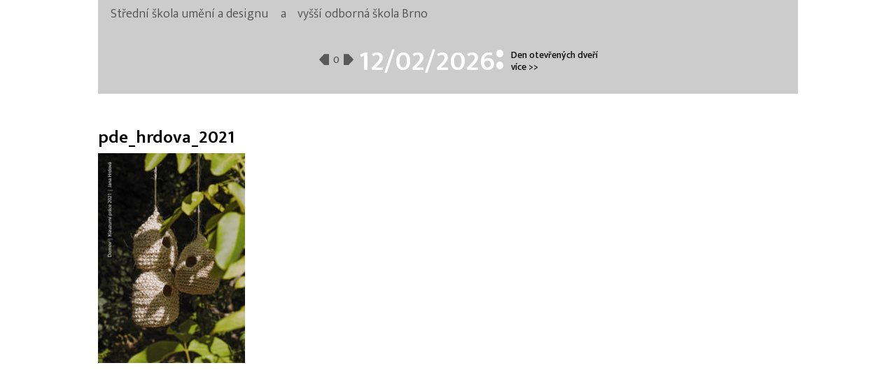

--- FILE ---
content_type: text/html; charset=UTF-8
request_url: https://www.ssudbrno.cz/galerie/klauzura-pde-6-2021-tema-domov/pde_hrdova_2021/
body_size: 9705
content:


<!DOCTYPE html>
  <html>
  <head>
  <meta http-equiv="content-type" content="text/html; charset=utf-8">
  <link href="https://www.ssudbrno.cz/wp-content/themes/ssud-theme-by-mee/style.css?ver=3" rel="stylesheet" type="text/css">
  <meta name="viewport" content="width=device-width">
  <link href='https://fonts.googleapis.com/css?family=Ek+Mukta:400,200,300,500,600,700,800&subset=latin,latin-ext' rel='stylesheet' type='text/css'>
  <link href='https://fonts.googleapis.com/css?family=Istok+Web:400,400italic,700,700italic&subset=latin,latin-ext' rel='stylesheet' type='text/css'>
  <link href='https://fonts.googleapis.com/css?family=Fira+Mono:400,700&subset=latin,latin-ext' rel='stylesheet' type='text/css'>
  <link href='https://fonts.googleapis.com/css?family=Signika:400,600,700&subset=latin,latin-ext' rel='stylesheet' type='text/css'>
  <link rel="stylesheet" href="https://www.ssudbrno.cz/wp-content/themes/ssud-theme-by-mee/script/owl-carousel/owl.theme.css">  
  <link rel="stylesheet" href="https://www.ssudbrno.cz/wp-content/themes/ssud-theme-by-mee/script/slicknav/slicknav.css" />
  <title>SSUD Brno</title>
    <meta name='robots' content='max-image-preview:large' />
<script type="text/javascript">
/* <![CDATA[ */
window._wpemojiSettings = {"baseUrl":"https:\/\/s.w.org\/images\/core\/emoji\/15.0.3\/72x72\/","ext":".png","svgUrl":"https:\/\/s.w.org\/images\/core\/emoji\/15.0.3\/svg\/","svgExt":".svg","source":{"concatemoji":"https:\/\/www.ssudbrno.cz\/wp-includes\/js\/wp-emoji-release.min.js?ver=ea8cd577d835582f164b2aeb2175bb62"}};
/*! This file is auto-generated */
!function(i,n){var o,s,e;function c(e){try{var t={supportTests:e,timestamp:(new Date).valueOf()};sessionStorage.setItem(o,JSON.stringify(t))}catch(e){}}function p(e,t,n){e.clearRect(0,0,e.canvas.width,e.canvas.height),e.fillText(t,0,0);var t=new Uint32Array(e.getImageData(0,0,e.canvas.width,e.canvas.height).data),r=(e.clearRect(0,0,e.canvas.width,e.canvas.height),e.fillText(n,0,0),new Uint32Array(e.getImageData(0,0,e.canvas.width,e.canvas.height).data));return t.every(function(e,t){return e===r[t]})}function u(e,t,n){switch(t){case"flag":return n(e,"\ud83c\udff3\ufe0f\u200d\u26a7\ufe0f","\ud83c\udff3\ufe0f\u200b\u26a7\ufe0f")?!1:!n(e,"\ud83c\uddfa\ud83c\uddf3","\ud83c\uddfa\u200b\ud83c\uddf3")&&!n(e,"\ud83c\udff4\udb40\udc67\udb40\udc62\udb40\udc65\udb40\udc6e\udb40\udc67\udb40\udc7f","\ud83c\udff4\u200b\udb40\udc67\u200b\udb40\udc62\u200b\udb40\udc65\u200b\udb40\udc6e\u200b\udb40\udc67\u200b\udb40\udc7f");case"emoji":return!n(e,"\ud83d\udc26\u200d\u2b1b","\ud83d\udc26\u200b\u2b1b")}return!1}function f(e,t,n){var r="undefined"!=typeof WorkerGlobalScope&&self instanceof WorkerGlobalScope?new OffscreenCanvas(300,150):i.createElement("canvas"),a=r.getContext("2d",{willReadFrequently:!0}),o=(a.textBaseline="top",a.font="600 32px Arial",{});return e.forEach(function(e){o[e]=t(a,e,n)}),o}function t(e){var t=i.createElement("script");t.src=e,t.defer=!0,i.head.appendChild(t)}"undefined"!=typeof Promise&&(o="wpEmojiSettingsSupports",s=["flag","emoji"],n.supports={everything:!0,everythingExceptFlag:!0},e=new Promise(function(e){i.addEventListener("DOMContentLoaded",e,{once:!0})}),new Promise(function(t){var n=function(){try{var e=JSON.parse(sessionStorage.getItem(o));if("object"==typeof e&&"number"==typeof e.timestamp&&(new Date).valueOf()<e.timestamp+604800&&"object"==typeof e.supportTests)return e.supportTests}catch(e){}return null}();if(!n){if("undefined"!=typeof Worker&&"undefined"!=typeof OffscreenCanvas&&"undefined"!=typeof URL&&URL.createObjectURL&&"undefined"!=typeof Blob)try{var e="postMessage("+f.toString()+"("+[JSON.stringify(s),u.toString(),p.toString()].join(",")+"));",r=new Blob([e],{type:"text/javascript"}),a=new Worker(URL.createObjectURL(r),{name:"wpTestEmojiSupports"});return void(a.onmessage=function(e){c(n=e.data),a.terminate(),t(n)})}catch(e){}c(n=f(s,u,p))}t(n)}).then(function(e){for(var t in e)n.supports[t]=e[t],n.supports.everything=n.supports.everything&&n.supports[t],"flag"!==t&&(n.supports.everythingExceptFlag=n.supports.everythingExceptFlag&&n.supports[t]);n.supports.everythingExceptFlag=n.supports.everythingExceptFlag&&!n.supports.flag,n.DOMReady=!1,n.readyCallback=function(){n.DOMReady=!0}}).then(function(){return e}).then(function(){var e;n.supports.everything||(n.readyCallback(),(e=n.source||{}).concatemoji?t(e.concatemoji):e.wpemoji&&e.twemoji&&(t(e.twemoji),t(e.wpemoji)))}))}((window,document),window._wpemojiSettings);
/* ]]> */
</script>
<style id='wp-emoji-styles-inline-css' type='text/css'>

	img.wp-smiley, img.emoji {
		display: inline !important;
		border: none !important;
		box-shadow: none !important;
		height: 1em !important;
		width: 1em !important;
		margin: 0 0.07em !important;
		vertical-align: -0.1em !important;
		background: none !important;
		padding: 0 !important;
	}
</style>
<link rel='stylesheet' id='wp-block-library-css' href='https://www.ssudbrno.cz/wp-includes/css/dist/block-library/style.min.css?ver=ea8cd577d835582f164b2aeb2175bb62' type='text/css' media='all' />
<style id='classic-theme-styles-inline-css' type='text/css'>
/*! This file is auto-generated */
.wp-block-button__link{color:#fff;background-color:#32373c;border-radius:9999px;box-shadow:none;text-decoration:none;padding:calc(.667em + 2px) calc(1.333em + 2px);font-size:1.125em}.wp-block-file__button{background:#32373c;color:#fff;text-decoration:none}
</style>
<style id='global-styles-inline-css' type='text/css'>
:root{--wp--preset--aspect-ratio--square: 1;--wp--preset--aspect-ratio--4-3: 4/3;--wp--preset--aspect-ratio--3-4: 3/4;--wp--preset--aspect-ratio--3-2: 3/2;--wp--preset--aspect-ratio--2-3: 2/3;--wp--preset--aspect-ratio--16-9: 16/9;--wp--preset--aspect-ratio--9-16: 9/16;--wp--preset--color--black: #000000;--wp--preset--color--cyan-bluish-gray: #abb8c3;--wp--preset--color--white: #ffffff;--wp--preset--color--pale-pink: #f78da7;--wp--preset--color--vivid-red: #cf2e2e;--wp--preset--color--luminous-vivid-orange: #ff6900;--wp--preset--color--luminous-vivid-amber: #fcb900;--wp--preset--color--light-green-cyan: #7bdcb5;--wp--preset--color--vivid-green-cyan: #00d084;--wp--preset--color--pale-cyan-blue: #8ed1fc;--wp--preset--color--vivid-cyan-blue: #0693e3;--wp--preset--color--vivid-purple: #9b51e0;--wp--preset--gradient--vivid-cyan-blue-to-vivid-purple: linear-gradient(135deg,rgba(6,147,227,1) 0%,rgb(155,81,224) 100%);--wp--preset--gradient--light-green-cyan-to-vivid-green-cyan: linear-gradient(135deg,rgb(122,220,180) 0%,rgb(0,208,130) 100%);--wp--preset--gradient--luminous-vivid-amber-to-luminous-vivid-orange: linear-gradient(135deg,rgba(252,185,0,1) 0%,rgba(255,105,0,1) 100%);--wp--preset--gradient--luminous-vivid-orange-to-vivid-red: linear-gradient(135deg,rgba(255,105,0,1) 0%,rgb(207,46,46) 100%);--wp--preset--gradient--very-light-gray-to-cyan-bluish-gray: linear-gradient(135deg,rgb(238,238,238) 0%,rgb(169,184,195) 100%);--wp--preset--gradient--cool-to-warm-spectrum: linear-gradient(135deg,rgb(74,234,220) 0%,rgb(151,120,209) 20%,rgb(207,42,186) 40%,rgb(238,44,130) 60%,rgb(251,105,98) 80%,rgb(254,248,76) 100%);--wp--preset--gradient--blush-light-purple: linear-gradient(135deg,rgb(255,206,236) 0%,rgb(152,150,240) 100%);--wp--preset--gradient--blush-bordeaux: linear-gradient(135deg,rgb(254,205,165) 0%,rgb(254,45,45) 50%,rgb(107,0,62) 100%);--wp--preset--gradient--luminous-dusk: linear-gradient(135deg,rgb(255,203,112) 0%,rgb(199,81,192) 50%,rgb(65,88,208) 100%);--wp--preset--gradient--pale-ocean: linear-gradient(135deg,rgb(255,245,203) 0%,rgb(182,227,212) 50%,rgb(51,167,181) 100%);--wp--preset--gradient--electric-grass: linear-gradient(135deg,rgb(202,248,128) 0%,rgb(113,206,126) 100%);--wp--preset--gradient--midnight: linear-gradient(135deg,rgb(2,3,129) 0%,rgb(40,116,252) 100%);--wp--preset--font-size--small: 13px;--wp--preset--font-size--medium: 20px;--wp--preset--font-size--large: 36px;--wp--preset--font-size--x-large: 42px;--wp--preset--spacing--20: 0.44rem;--wp--preset--spacing--30: 0.67rem;--wp--preset--spacing--40: 1rem;--wp--preset--spacing--50: 1.5rem;--wp--preset--spacing--60: 2.25rem;--wp--preset--spacing--70: 3.38rem;--wp--preset--spacing--80: 5.06rem;--wp--preset--shadow--natural: 6px 6px 9px rgba(0, 0, 0, 0.2);--wp--preset--shadow--deep: 12px 12px 50px rgba(0, 0, 0, 0.4);--wp--preset--shadow--sharp: 6px 6px 0px rgba(0, 0, 0, 0.2);--wp--preset--shadow--outlined: 6px 6px 0px -3px rgba(255, 255, 255, 1), 6px 6px rgba(0, 0, 0, 1);--wp--preset--shadow--crisp: 6px 6px 0px rgba(0, 0, 0, 1);}:where(.is-layout-flex){gap: 0.5em;}:where(.is-layout-grid){gap: 0.5em;}body .is-layout-flex{display: flex;}.is-layout-flex{flex-wrap: wrap;align-items: center;}.is-layout-flex > :is(*, div){margin: 0;}body .is-layout-grid{display: grid;}.is-layout-grid > :is(*, div){margin: 0;}:where(.wp-block-columns.is-layout-flex){gap: 2em;}:where(.wp-block-columns.is-layout-grid){gap: 2em;}:where(.wp-block-post-template.is-layout-flex){gap: 1.25em;}:where(.wp-block-post-template.is-layout-grid){gap: 1.25em;}.has-black-color{color: var(--wp--preset--color--black) !important;}.has-cyan-bluish-gray-color{color: var(--wp--preset--color--cyan-bluish-gray) !important;}.has-white-color{color: var(--wp--preset--color--white) !important;}.has-pale-pink-color{color: var(--wp--preset--color--pale-pink) !important;}.has-vivid-red-color{color: var(--wp--preset--color--vivid-red) !important;}.has-luminous-vivid-orange-color{color: var(--wp--preset--color--luminous-vivid-orange) !important;}.has-luminous-vivid-amber-color{color: var(--wp--preset--color--luminous-vivid-amber) !important;}.has-light-green-cyan-color{color: var(--wp--preset--color--light-green-cyan) !important;}.has-vivid-green-cyan-color{color: var(--wp--preset--color--vivid-green-cyan) !important;}.has-pale-cyan-blue-color{color: var(--wp--preset--color--pale-cyan-blue) !important;}.has-vivid-cyan-blue-color{color: var(--wp--preset--color--vivid-cyan-blue) !important;}.has-vivid-purple-color{color: var(--wp--preset--color--vivid-purple) !important;}.has-black-background-color{background-color: var(--wp--preset--color--black) !important;}.has-cyan-bluish-gray-background-color{background-color: var(--wp--preset--color--cyan-bluish-gray) !important;}.has-white-background-color{background-color: var(--wp--preset--color--white) !important;}.has-pale-pink-background-color{background-color: var(--wp--preset--color--pale-pink) !important;}.has-vivid-red-background-color{background-color: var(--wp--preset--color--vivid-red) !important;}.has-luminous-vivid-orange-background-color{background-color: var(--wp--preset--color--luminous-vivid-orange) !important;}.has-luminous-vivid-amber-background-color{background-color: var(--wp--preset--color--luminous-vivid-amber) !important;}.has-light-green-cyan-background-color{background-color: var(--wp--preset--color--light-green-cyan) !important;}.has-vivid-green-cyan-background-color{background-color: var(--wp--preset--color--vivid-green-cyan) !important;}.has-pale-cyan-blue-background-color{background-color: var(--wp--preset--color--pale-cyan-blue) !important;}.has-vivid-cyan-blue-background-color{background-color: var(--wp--preset--color--vivid-cyan-blue) !important;}.has-vivid-purple-background-color{background-color: var(--wp--preset--color--vivid-purple) !important;}.has-black-border-color{border-color: var(--wp--preset--color--black) !important;}.has-cyan-bluish-gray-border-color{border-color: var(--wp--preset--color--cyan-bluish-gray) !important;}.has-white-border-color{border-color: var(--wp--preset--color--white) !important;}.has-pale-pink-border-color{border-color: var(--wp--preset--color--pale-pink) !important;}.has-vivid-red-border-color{border-color: var(--wp--preset--color--vivid-red) !important;}.has-luminous-vivid-orange-border-color{border-color: var(--wp--preset--color--luminous-vivid-orange) !important;}.has-luminous-vivid-amber-border-color{border-color: var(--wp--preset--color--luminous-vivid-amber) !important;}.has-light-green-cyan-border-color{border-color: var(--wp--preset--color--light-green-cyan) !important;}.has-vivid-green-cyan-border-color{border-color: var(--wp--preset--color--vivid-green-cyan) !important;}.has-pale-cyan-blue-border-color{border-color: var(--wp--preset--color--pale-cyan-blue) !important;}.has-vivid-cyan-blue-border-color{border-color: var(--wp--preset--color--vivid-cyan-blue) !important;}.has-vivid-purple-border-color{border-color: var(--wp--preset--color--vivid-purple) !important;}.has-vivid-cyan-blue-to-vivid-purple-gradient-background{background: var(--wp--preset--gradient--vivid-cyan-blue-to-vivid-purple) !important;}.has-light-green-cyan-to-vivid-green-cyan-gradient-background{background: var(--wp--preset--gradient--light-green-cyan-to-vivid-green-cyan) !important;}.has-luminous-vivid-amber-to-luminous-vivid-orange-gradient-background{background: var(--wp--preset--gradient--luminous-vivid-amber-to-luminous-vivid-orange) !important;}.has-luminous-vivid-orange-to-vivid-red-gradient-background{background: var(--wp--preset--gradient--luminous-vivid-orange-to-vivid-red) !important;}.has-very-light-gray-to-cyan-bluish-gray-gradient-background{background: var(--wp--preset--gradient--very-light-gray-to-cyan-bluish-gray) !important;}.has-cool-to-warm-spectrum-gradient-background{background: var(--wp--preset--gradient--cool-to-warm-spectrum) !important;}.has-blush-light-purple-gradient-background{background: var(--wp--preset--gradient--blush-light-purple) !important;}.has-blush-bordeaux-gradient-background{background: var(--wp--preset--gradient--blush-bordeaux) !important;}.has-luminous-dusk-gradient-background{background: var(--wp--preset--gradient--luminous-dusk) !important;}.has-pale-ocean-gradient-background{background: var(--wp--preset--gradient--pale-ocean) !important;}.has-electric-grass-gradient-background{background: var(--wp--preset--gradient--electric-grass) !important;}.has-midnight-gradient-background{background: var(--wp--preset--gradient--midnight) !important;}.has-small-font-size{font-size: var(--wp--preset--font-size--small) !important;}.has-medium-font-size{font-size: var(--wp--preset--font-size--medium) !important;}.has-large-font-size{font-size: var(--wp--preset--font-size--large) !important;}.has-x-large-font-size{font-size: var(--wp--preset--font-size--x-large) !important;}
:where(.wp-block-post-template.is-layout-flex){gap: 1.25em;}:where(.wp-block-post-template.is-layout-grid){gap: 1.25em;}
:where(.wp-block-columns.is-layout-flex){gap: 2em;}:where(.wp-block-columns.is-layout-grid){gap: 2em;}
:root :where(.wp-block-pullquote){font-size: 1.5em;line-height: 1.6;}
</style>
<link rel='stylesheet' id='UserAccessManagerLoginForm-css' href='https://www.ssudbrno.cz/wp-content/plugins/user-access-manager/assets/css/uamLoginForm.css?ver=2.2.23' type='text/css' media='screen' />
<link rel='stylesheet' id='tablepress-default-css' href='https://www.ssudbrno.cz/wp-content/plugins/tablepress/css/build/default.css?ver=2.4.4' type='text/css' media='all' />
<script type="text/javascript" src="https://www.ssudbrno.cz/wp-includes/js/jquery/jquery.min.js?ver=3.7.1" id="jquery-core-js"></script>
<script type="text/javascript" src="https://www.ssudbrno.cz/wp-includes/js/jquery/jquery-migrate.min.js?ver=3.4.1" id="jquery-migrate-js"></script>
<script type="text/javascript" id="afp_script-js-extra">
/* <![CDATA[ */
var afp_vars = {"afp_nonce":"1ef3d7dd93","afp_ajax_url":"https:\/\/www.ssudbrno.cz\/wp-admin\/admin-ajax.php"};
/* ]]> */
</script>
<script type="text/javascript" src="https://www.ssudbrno.cz/wp-content/themes/ssud-theme-by-mee/script/ajax-filter-posts.js" id="afp_script-js"></script>
<link rel="https://api.w.org/" href="https://www.ssudbrno.cz/wp-json/" /><link rel="alternate" title="JSON" type="application/json" href="https://www.ssudbrno.cz/wp-json/wp/v2/media/35145" /><link rel="EditURI" type="application/rsd+xml" title="RSD" href="https://www.ssudbrno.cz/xmlrpc.php?rsd" />

<link rel='shortlink' href='https://www.ssudbrno.cz/?p=35145' />
<link rel="alternate" title="oEmbed (JSON)" type="application/json+oembed" href="https://www.ssudbrno.cz/wp-json/oembed/1.0/embed?url=https%3A%2F%2Fwww.ssudbrno.cz%2Fgalerie%2Fklauzura-pde-6-2021-tema-domov%2Fpde_hrdova_2021%2F" />
<link rel="alternate" title="oEmbed (XML)" type="text/xml+oembed" href="https://www.ssudbrno.cz/wp-json/oembed/1.0/embed?url=https%3A%2F%2Fwww.ssudbrno.cz%2Fgalerie%2Fklauzura-pde-6-2021-tema-domov%2Fpde_hrdova_2021%2F&#038;format=xml" />
<script type="text/javascript">
(function(url){
	if(/(?:Chrome\/26\.0\.1410\.63 Safari\/537\.31|WordfenceTestMonBot)/.test(navigator.userAgent)){ return; }
	var addEvent = function(evt, handler) {
		if (window.addEventListener) {
			document.addEventListener(evt, handler, false);
		} else if (window.attachEvent) {
			document.attachEvent('on' + evt, handler);
		}
	};
	var removeEvent = function(evt, handler) {
		if (window.removeEventListener) {
			document.removeEventListener(evt, handler, false);
		} else if (window.detachEvent) {
			document.detachEvent('on' + evt, handler);
		}
	};
	var evts = 'contextmenu dblclick drag dragend dragenter dragleave dragover dragstart drop keydown keypress keyup mousedown mousemove mouseout mouseover mouseup mousewheel scroll'.split(' ');
	var logHuman = function() {
		if (window.wfLogHumanRan) { return; }
		window.wfLogHumanRan = true;
		var wfscr = document.createElement('script');
		wfscr.type = 'text/javascript';
		wfscr.async = true;
		wfscr.src = url + '&r=' + Math.random();
		(document.getElementsByTagName('head')[0]||document.getElementsByTagName('body')[0]).appendChild(wfscr);
		for (var i = 0; i < evts.length; i++) {
			removeEvent(evts[i], logHuman);
		}
	};
	for (var i = 0; i < evts.length; i++) {
		addEvent(evts[i], logHuman);
	}
})('//www.ssudbrno.cz/?wordfence_lh=1&hid=D4E3E409FA416F2B73B8B331597C3FA9');
</script><link rel="icon" href="https://www.ssudbrno.cz/wp-content/uploads/2024/05/cropped-GDE_24_vystavaTON_polednova-32x32.jpg" sizes="32x32" />
<link rel="icon" href="https://www.ssudbrno.cz/wp-content/uploads/2024/05/cropped-GDE_24_vystavaTON_polednova-192x192.jpg" sizes="192x192" />
<link rel="apple-touch-icon" href="https://www.ssudbrno.cz/wp-content/uploads/2024/05/cropped-GDE_24_vystavaTON_polednova-180x180.jpg" />
<meta name="msapplication-TileImage" content="https://www.ssudbrno.cz/wp-content/uploads/2024/05/cropped-GDE_24_vystavaTON_polednova-270x270.jpg" />
		<style type="text/css" id="wp-custom-css">
			h1{
    font-family: inherit;
}

.content_akce p{
	display:block;
}.tiled-gallery-item:hover > .tiled-gallery-caption{
	display:block!important;
}		</style>
		  <script type="text/javascript" src="https://cdnjs.cloudflare.com/ajax/libs/jquery-backstretch/2.0.4/jquery.backstretch.min.js"></script>
  <script src="https://www.ssudbrno.cz/wp-content/themes/ssud-theme-by-mee/script/owl-carousel/owl.carousel.js"></script>
  <script src="https://www.ssudbrno.cz/wp-content/themes/ssud-theme-by-mee/script/slicknav/jquery.slicknav.min.js"></script>
  <script type='text/javascript' src='https://www.ssudbrno.cz/wp-content/themes/ssud-theme-by-mee/script/respond.js'></script>
  </head>

  
  <body>
  <div id="holder">
       <div id="header">
                                                      
                                                            				                    


				
                    <script>
                    jQuery.backstretch("");
                    </script>
                    <style>
                    #uchazec:hover,#student:hover,#menu_top_school li:hover{
                    background-color:;
                    color:white;
                    }
                    .current_page_item,#menu_bottom_subject > div > ul > li:hover,.current-page-ancestor,,{
                    background-color:;
                    color:white!important;
                    }
                    .current_page_item a{
                    color:white!important
                    }
                    #subject h1{
                    color:                    }
                    .current-page-ancestor > a{
                     color:white!important; 
                   }
                   .current_menus{
                    background-color: !important;
                    background-image:url("https://www.ssudbrno.cz/wp-content/themes/ssud-theme-by-mee/images/arrow_down_student_white.png")!important;
                    background-repeat:no-repeat!important;;
                    background-position:90% 50% transparent!important;
                   }
                   .slicknav_open{
                   background:!important;
                   }

                   .project-detail__text{
                        background:!important;
                   }
                    
                        .last_events{
                            background:!important;
                        }
                   
                    </style>
                    
            <div id="menu_top_school">
                  <div class="menu-skoly-container"><ul id="menu-skoly" class="menu"><li id="menu-item-1017" class="menu-item menu-item-type-post_type menu-item-object-page menu-item-1017"><a href="https://www.ssudbrno.cz/cs/stredni-skola/obory/">Střední škola umění a designu</a></li>
<li id="menu-item-1016" class="menu-item menu-item-type-post_type menu-item-object-page menu-item-1016"><a href="https://www.ssudbrno.cz/cs/vos-skola/obory/">vyšší odborná škola Brno</a></li>
</ul></div>            </div>
            <div id="menu_top_languages">
                 <ul>
								                </ul>
            </div>
            <div class="clear"></div>
            <div id="actuals">
                            			   

             	   
              
                                                                    <div id="list_actuals">
                     <img class="prevs" src="https://www.ssudbrno.cz/wp-content/themes/ssud-theme-by-mee/images/back-arrow-head.png" alt="&#9668;"/>
                     <div id="actual_number" class="currentItem"><div class="result">1</div></div>
                     <img class="nexts" src="https://www.ssudbrno.cz/wp-content/themes/ssud-theme-by-mee/images/next_arrow_head.png" alt="&#9658;"/>
                     
                 </div>
                  <div id="contenta" class="owl-carousel owl-theme">
                                        
                        <div class="item">
                             <h1>12/02/2026</h1>
                             <div id="content_actuals">
                                  <ul id="actual_list">
                                      <li>Den otevřených dveří</li>
                                      <li> <span id="actual_href"><a href="https://www.ssudbrno.cz/cs/vos-skola/uchazec/navstivte-nas/">více >></a></span></li>
                                  </ul>
                             </div>
                        </div>
                                         </div>
                    

                    
                     
                                   <div class="clear"></div>
                 <div class="clear"></div>
                 <div id="menu_bottom_subject" class="skola_head">
                                        				                    				
                 </div>
            </div>
            <div id="back">
			<ul>
															</ul>
            </div>
            <div id="menu_mobile">
                 <div id="mobile_obory">
                   <div style="display:none">
                   <ul id="obory_mobile_nd">
                                      		               <li data-id="pp284"><a href="https://www.ssudbrno.cz/cs/stredni-skola/obory/uzita-malba/galerie-oboru-uzita-malba">Malířství</a></li>
                
               		               <li data-id="pp203"><a href="https://www.ssudbrno.cz/cs/stredni-skola/student/ubytovani/galerie-oboru-ubytovani">Ubytování a stravování</a></li>
                
               		               <li data-id="pp230"><a href="https://www.ssudbrno.cz/cs/stredni-skola/obory/ilustrace/galerie-oboru-ilustrace">Ilustrace</a></li>
                
               		               <li data-id="pp7458"><a href="https://www.ssudbrno.cz/cs/informace-k-zapisovemu-listku/galerie-oboru-informace-k-zapisovemu-listku">Zadávání přihlášek &#8211; DIPSY.CZ</a></li>
                
               		               <li data-id="pp36493"><a href="https://www.ssudbrno.cz/cs/zruseni-obedu-dne-31-1-2022/galerie-oboru-zruseni-obedu-dne-31-1-2022">ZRUŠENÍ OBĚDŮ DNE 31. 1. 2022</a></li>
                
               		               <li data-id="pp298"><a href="https://www.ssudbrno.cz/cs/stredni-skola/obory/uzita-fotografie/galerie-oboru-uzita-fotografie">Fotografie</a></li>
                
               		               <li data-id="pp255"><a href="https://www.ssudbrno.cz/cs/stredni-skola/obory/scenicka-a-vystavni-tvorba/galerie-oboru-scenicka-a-vystavni-tvorba">Prostor a média</a></li>
                
               		               <li data-id="pp46956"><a href="https://www.ssudbrno.cz/cs/web-2025/galerie-oboru-web-2025">WEB 2025</a></li>
                
               		               <li data-id="pp24874"><a href="https://www.ssudbrno.cz/cs/prijati-uchazeci-3-kolo/galerie-oboru-prijati-uchazeci-3-kolo">Další kola přijímacího řízení</a></li>
                
               		               <li data-id="pp405"><a href="https://www.ssudbrno.cz/cs/vos-skola/kontakt-odevni/galerie-oboru-kontakt-odevni">Kontakt Oděvní</a></li>
                
               		               <li data-id="pp1132"><a href="https://www.ssudbrno.cz/cs/stredni-skola/uchazec/dny-otevrenych-dveri/galerie-oboru-dny-otevrenych-dveri">Prezentace studijních oborů</a></li>
                
               		               <li data-id="pp24974"><a href="https://www.ssudbrno.cz/cs/prijati-uchazeci-4-kolo/galerie-oboru-prijati-uchazeci-4-kolo">Pořadí po přijímacím řízení a seznam přijatých uchazečů pro šk. rok 2019/2020</a></li>
                
               		               <li data-id="pp322"><a href="https://www.ssudbrno.cz/cs/stredni-skola/obory/design-odevu/galerie-oboru-design-odevu">Design oděvu</a></li>
                
               		               <li data-id="pp21304"><a href="https://www.ssudbrno.cz/cs/prijati_uchazeci_ss/galerie-oboru-prijati_uchazeci_ss">Přijatí uchazeči SŠ</a></li>
                
               		               <li data-id="pp33280"><a href="https://www.ssudbrno.cz/cs/stredni-skola/obory/design-odevu/talentovky/galerie-oboru-talentovky">talentovky</a></li>
                
               		               <li data-id="pp33282"><a href="https://www.ssudbrno.cz/cs/stredni-skola/obory/scenicka-a-vystavni-tvorba/talentovky/galerie-oboru-talentovky">talentovky</a></li>
                
               		               <li data-id="pp33284"><a href="https://www.ssudbrno.cz/cs/stredni-skola/obory/uzita-fotografie/talentovky/galerie-oboru-talentovky">talentovky</a></li>
                
               		               <li data-id="pp43723"><a href="https://www.ssudbrno.cz/cs/vos-skola/uchazec/pripravne-kurzy-vos/galerie-oboru-pripravne-kurzy-vos">Přípravné kurzy</a></li>
                
               		               <li data-id="pp33286"><a href="https://www.ssudbrno.cz/cs/stredni-skola/obory/ilustrace/talentovky/galerie-oboru-talentovky">talentovky</a></li>
                
               		               <li data-id="pp33288"><a href="https://www.ssudbrno.cz/cs/stredni-skola/obory/uzita-malba/talentovky/galerie-oboru-talentovky">Talentovky</a></li>
                
               		               <li data-id="pp403"><a href="https://www.ssudbrno.cz/cs/vos-skola/dokumenty-vos/galerie-oboru-dokumenty-vos">Dokumenty</a></li>
                
               		               <li data-id="pp1101"><a href="https://www.ssudbrno.cz/cs/vos-skola/uchazec/navstivte-nas/galerie-oboru-navstivte-nas">Den otevřených dveří</a></li>
                
               		               <li data-id="pp20014"><a href="https://www.ssudbrno.cz/cs/stredni-skola/obory/eko-textil-design/galerie-oboru-eko-textil-design">Ekotextil design</a></li>
                
               		               <li data-id="pp44860"><a href="https://www.ssudbrno.cz/cs/den-otevrenych-klauzur/galerie-oboru-den-otevrenych-klauzur">Den otevřených klauzur</a></li>
                
               		               <li data-id="pp252"><a href="https://www.ssudbrno.cz/cs/stredni-skola/obory/motion-design/svp-oboru-motion-design/galerie-oboru-svp-oboru-motion-design">ŠVP</a></li>
                
               		               <li data-id="pp357"><a href="https://www.ssudbrno.cz/cs/vos-skola/obory/restaurovani-nabytku/svp-oboru-restaurovani-nabytku/galerie-oboru-svp-oboru-restaurovani-nabytku">UČEBNÍ PLÁN</a></li>
                
               		               <li data-id="pp20055"><a href="https://www.ssudbrno.cz/cs/stredni-skola/obory/eko-textil-design/svp/galerie-oboru-svp">ŠVP</a></li>
                
               		               <li data-id="pp33270"><a href="https://www.ssudbrno.cz/cs/stredni-skola/obory/design-interieru-a-textilu/talentovky/galerie-oboru-talentovky">talentovky</a></li>
                
               		               <li data-id="pp33272"><a href="https://www.ssudbrno.cz/cs/stredni-skola/obory/produktovy-design/talentovky/galerie-oboru-talentovky">talentovky</a></li>
                
               		               <li data-id="pp296"><a href="https://www.ssudbrno.cz/cs/stredni-skola/obory/uzita-malba/svp-oboru-uzita-malba/galerie-oboru-svp-oboru-uzita-malba">ŠVP</a></li>
                
               		               <li data-id="pp1281"><a href="https://www.ssudbrno.cz/cs/stredni-skola/obory/graficky-design/studijni-materialy/galerie-oboru-studijni-materialy">Skripta</a></li>
                
               		               <li data-id="pp33274"><a href="https://www.ssudbrno.cz/cs/stredni-skola/obory/game-art/talentovky/galerie-oboru-talentovky">talentovky</a></li>
                
               		               <li data-id="pp33276"><a href="https://www.ssudbrno.cz/cs/stredni-skola/obory/motion-design/talentovky/galerie-oboru-talentovky">talentovky</a></li>
                
               		               <li data-id="pp333"><a href="https://www.ssudbrno.cz/cs/stredni-skola/obory/design-odevu/svp-oboru-design-odevu/galerie-oboru-svp-oboru-design-odevu">ŠVP</a></li>
                
               		               <li data-id="pp33278"><a href="https://www.ssudbrno.cz/cs/stredni-skola/obory/eko-textil-design/talentovky/galerie-oboru-talentovky">talentovky</a></li>
                
               		               <li data-id="pp389"><a href="https://www.ssudbrno.cz/cs/restaurovani-keramiky/svp/galerie-oboru-svp">UČEBNÍ PLÁN</a></li>
                
               		               <li data-id="pp32544"><a href="https://www.ssudbrno.cz/cs/stredni-skola/obory/game-art/galerie-oboru-game-art">Game art</a></li>
                
               		               <li data-id="pp265"><a href="https://www.ssudbrno.cz/cs/stredni-skola/obory/scenicka-a-vystavni-tvorba/svp-oboru-scenicka-a-vystavni-tvorba/galerie-oboru-svp-oboru-scenicka-a-vystavni-tvorba">ŠVP</a></li>
                
               		               <li data-id="pp308"><a href="https://www.ssudbrno.cz/cs/stredni-skola/obory/uzita-fotografie/svp-oboru-uzita-fotografie/galerie-oboru-svp-oboru-uzita-fotografie">ŠVP</a></li>
                
               		               <li data-id="pp138"><a href="https://www.ssudbrno.cz/cs/stredni-skola/obory/design-interieru/svp/galerie-oboru-svp">ŠVP</a></li>
                
               		               <li data-id="pp345"><a href="https://www.ssudbrno.cz/cs/vos-skola/obory/odevni-a-textilni-design/svp-oboru-odevni-a-textilni-design/galerie-oboru-svp-oboru-odevni-a-textilni-design">UČEBNÍ PLÁN</a></li>
                
               		               <li data-id="pp239"><a href="https://www.ssudbrno.cz/cs/stredni-skola/obory/ilustrace/svp-oboru-ilustrace/galerie-oboru-svp-oboru-ilustrace">ŠVP</a></li>
                
               		               <li data-id="pp279"><a href="https://www.ssudbrno.cz/cs/vos-skola/obory/restaurovani-malby/svp-oboru-restaurovani-malby/galerie-oboru-svp-oboru-restaurovani-malby">UČEBNÍ PLÁN</a></li>
                
               		               <li data-id="pp242"><a href="https://www.ssudbrno.cz/cs/stredni-skola/obory/motion-design/galerie-oboru-motion-design">Motion design</a></li>
                
               		               <li data-id="pp1103"><a href="https://www.ssudbrno.cz/cs/vos-skola/uchazec/informace-o-studiu/galerie-oboru-informace-o-studiu">Informace o studiu</a></li>
                
               		               <li data-id="pp34446"><a href="https://www.ssudbrno.cz/cs/stredni-skola/obory/game-art/svp/galerie-oboru-svp">ŠVP</a></li>
                
               		               <li data-id="pp40507"><a href="https://www.ssudbrno.cz/cs/vysledky-prijimaciho-rizeni/galerie-oboru-vysledky-prijimaciho-rizeni">Výsledky 1. části přijímacího řízení</a></li>
                
               		               <li data-id="pp320"><a href="https://www.ssudbrno.cz/cs/stredni-skola/obory/design-interieru-a-textilu/svp-oboru-design-interieru-a-textilu/galerie-oboru-svp-oboru-design-interieru-a-textilu">ŠVP</a></li>
                
               		               <li data-id="pp33246"><a href="https://www.ssudbrno.cz/cs/stredni-skola/obory/graficky-design/new_a1/galerie-oboru-new_a1">TALENTOVKY</a></li>
                
               		               <li data-id="pp40543"><a href="https://www.ssudbrno.cz/cs/pozvanky-k-talentove-zkousce/galerie-oboru-pozvanky-k-talentove-zkousce">Pozvánky k talentové zkoušce</a></li>
                
               		               <li data-id="pp1808"><a href="https://www.ssudbrno.cz/cs/obchodni-podnikani-a-propagace/svp-oboru-obchodni-podnikani-a-propagace/galerie-oboru-svp-oboru-obchodni-podnikani-a-propagace">ŠVP</a></li>
                
               		               <li data-id="pp33268"><a href="https://www.ssudbrno.cz/cs/stredni-skola/obory/design-interieru/talentovky/galerie-oboru-talentovky">talentovky</a></li>
                
               		               <li data-id="pp294"><a href="https://www.ssudbrno.cz/cs/stredni-skola/obory/uzita-malba/ucitele-oboru-uzita-malba/galerie-oboru-ucitele-oboru-uzita-malba">Učitelé</a></li>
                
               		               <li data-id="pp10177"><a href="https://www.ssudbrno.cz/cs/soutez/fotogalerie/galerie-oboru-fotogalerie">Fotogalerie</a></li>
                
               		               <li data-id="pp331"><a href="https://www.ssudbrno.cz/cs/stredni-skola/obory/design-odevu/ucitele-oboru-design-odevu/galerie-oboru-ucitele-oboru-design-odevu">Učitelé</a></li>
                
               		               <li data-id="pp387"><a href="https://www.ssudbrno.cz/cs/restaurovani-keramiky/ucitele-oboru-restaurovani-keramiky/galerie-oboru-ucitele-oboru-restaurovani-keramiky">Učitelé</a></li>
                
               		               <li data-id="pp217"><a href="https://www.ssudbrno.cz/cs/stredni-skola/obory/produktovy-design/svp-oboru-produktovy-design/galerie-oboru-svp-oboru-produktovy-design">ŠVP</a></li>
                
               		               <li data-id="pp263"><a href="https://www.ssudbrno.cz/cs/stredni-skola/obory/scenicka-a-vystavni-tvorba/ucitele-oboru-scenicka-a-vystavni-tvorba/galerie-oboru-ucitele-oboru-scenicka-a-vystavni-tvorba">Učitelé</a></li>
                
               		               <li data-id="pp21595"><a href="https://www.ssudbrno.cz/cs/stredni-skola/student/isic-seznam2/galerie-oboru-isic-seznam2">ISIC &#8211; Stav objednávek ISIC/ITIC</a></li>
                
               		               <li data-id="pp306"><a href="https://www.ssudbrno.cz/cs/stredni-skola/obory/uzita-fotografie/ucitele-oboru-uzita-fotografie/galerie-oboru-ucitele-oboru-uzita-fotografie">Učitelé</a></li>
                
               		               <li data-id="pp32670"><a href="https://www.ssudbrno.cz/cs/stredni-skola/obory/game-art/ucitele/galerie-oboru-ucitele">Učitelé</a></li>
                
               		               <li data-id="pp343"><a href="https://www.ssudbrno.cz/cs/vos-skola/obory/odevni-a-textilni-design/oboru-odevni-a-textilni-design/galerie-oboru-oboru-odevni-a-textilni-design">Učitelé</a></li>
                
               		               <li data-id="pp237"><a href="https://www.ssudbrno.cz/cs/stredni-skola/obory/ilustrace/ucitele-oboru-ilustrace/galerie-oboru-ucitele-oboru-ilustrace">Učitelé</a></li>
                
               		               <li data-id="pp277"><a href="https://www.ssudbrno.cz/cs/vos-skola/obory/restaurovani-malby/ucitele-oboru-restaurovani-malby/galerie-oboru-ucitele-oboru-restaurovani-malby">Učitelé</a></li>
                
               		               <li data-id="pp399"><a href="https://www.ssudbrno.cz/cs/vos-skola/historie-odevni/galerie-oboru-historie-odevni">Historie VOŠ</a></li>
                
               		               <li data-id="pp1099"><a href="https://www.ssudbrno.cz/cs/vos-skola/uchazec/prijimaci-zkousky-2/galerie-oboru-prijimaci-zkousky-2">Přijímací řízení</a></li>
                
               		               <li data-id="pp17"><a href="https://www.ssudbrno.cz/cs/stredni-skola/obory/graficky-design/svp-graficky-design/galerie-oboru-svp-graficky-design">ŠVP</a></li>
                
               		               <li data-id="pp140"><a href="https://www.ssudbrno.cz/cs/stredni-skola/obory/design-interieru/ucitele-oboru-design-interieru/galerie-oboru-ucitele-oboru-design-interieru">Učitelé</a></li>
                
               		               <li data-id="pp38874"><a href="https://www.ssudbrno.cz/cs/vos-skola/student/isic-stav-objednavek-isic-itic-vos/galerie-oboru-isic-stav-objednavek-isic-itic-vos">ISIC &#8211; Stav objednávek ISIC/ITICv</a></li>
                
               		               <li data-id="pp19"><a href="https://www.ssudbrno.cz/cs/stredni-skola/obory/graficky-design/galerie-oboru-graficky-design">Grafický design</a></li>
                
               		               <li data-id="pp318"><a href="https://www.ssudbrno.cz/cs/stredni-skola/obory/design-interieru-a-textilu/ucitele-oboru-design-interieru-a-textilu/galerie-oboru-ucitele-oboru-design-interieru-a-textilu">Učitelé</a></li>
                
               		               <li data-id="pp1806"><a href="https://www.ssudbrno.cz/cs/obchodni-podnikani-a-propagace/ucitele-oboru-obchodni-podnikani-a-propagace/galerie-oboru-ucitele-oboru-obchodni-podnikani-a-propagace">Učitelé</a></li>
                
               		               <li data-id="pp250"><a href="https://www.ssudbrno.cz/cs/stredni-skola/obory/motion-design/ucitele-oboru-motion-design/galerie-oboru-ucitele-oboru-motion-design">Učitelé</a></li>
                
               		               <li data-id="pp355"><a href="https://www.ssudbrno.cz/cs/vos-skola/obory/restaurovani-nabytku/ucitele-oboru-restaurovani-nabytku/galerie-oboru-ucitele-oboru-restaurovani-nabytku">Učitelé</a></li>
                
               		               <li data-id="pp292"><a href="https://www.ssudbrno.cz/cs/stredni-skola/obory/uzita-malba/akce-oboru-uzita-malba/galerie-oboru-akce-oboru-uzita-malba">Akce</a></li>
                
               		               <li data-id="pp214"><a href="https://www.ssudbrno.cz/cs/stredni-skola/obory/produktovy-design/galerie-oboru-produktovy-design">Produktový design</a></li>
                
               		               <li data-id="pp2839"><a href="https://www.ssudbrno.cz/cs/vychovny-poradce/galerie-oboru-vychovny-poradce">Výchovný poradce a Metodik prevence</a></li>
                
               		               <li data-id="pp10149"><a href="https://www.ssudbrno.cz/cs/soutez/hodnoceni-praci-pracovni/galerie-oboru-hodnoceni-praci-pracovni">Hlasování veřejnosti</a></li>
                
               		               <li data-id="pp329"><a href="https://www.ssudbrno.cz/cs/stredni-skola/obory/design-odevu/akce-oboru-design-odevu/galerie-oboru-akce-oboru-design-odevu">Akce</a></li>
                
               		               <li data-id="pp383"><a href="https://www.ssudbrno.cz/cs/restaurovani-keramiky/profil-oboru-restaurovani-keramiky/galerie-oboru-profil-oboru-restaurovani-keramiky">Profil oboru</a></li>
                
               		               <li data-id="pp2842"><a href="https://www.ssudbrno.cz/cs/stredni-skola/student/vychovny-poradce/galerie-oboru-vychovny-poradce">Výchovný poradce</a></li>
                
               		               <li data-id="pp385"><a href="https://www.ssudbrno.cz/cs/restaurovani-keramiky/akce/galerie-oboru-akce">Akce</a></li>
                
               		               <li data-id="pp216"><a href="https://www.ssudbrno.cz/cs/stredni-skola/obory/produktovy-design/ucitele-oboru/galerie-oboru-ucitele-oboru">Učitelé</a></li>
                
               		               <li data-id="pp261"><a href="https://www.ssudbrno.cz/cs/stredni-skola/obory/scenicka-a-vystavni-tvorba/akce-oboru-scenicka-a-vystavni-tvorba/galerie-oboru-akce-oboru-scenicka-a-vystavni-tvorba">Akce</a></li>
                
               		               <li data-id="pp27181"><a href="https://www.ssudbrno.cz/cs/2-cast-prijimaciho-rizeni-2/galerie-oboru-2-cast-prijimaciho-rizeni-2">Chráněno: 2. část přijímacího řízení</a></li>
                
               		               <li data-id="pp335"><a href="https://www.ssudbrno.cz/cs/vos-skola/obory/odevni-a-textilni-design/galerie-oboru-odevni-a-textilni-design">Oděvní a textilní design</a></li>
                
               		               <li data-id="pp6821"><a href="https://www.ssudbrno.cz/cs/stredni-skola/obory/motion-design/akce/galerie-oboru-akce">Akce</a></li>
                
               		               <li data-id="pp27928"><a href="https://www.ssudbrno.cz/cs/pozvanka-k-talentove-zkousce-a-pravidla-prijeti/galerie-oboru-pozvanka-k-talentove-zkousce-a-pravidla-prijeti">Přijímací zkoušky SŠ_25</a></li>
                
               		               <li data-id="pp36825"><a href="https://www.ssudbrno.cz/cs/stredni-skola/student/lyzarsky-kurz-1-rocniku/galerie-oboru-lyzarsky-kurz-1-rocniku">Lyžařský kurz 1. ročníků</a></li>
                
               		               <li data-id="pp304"><a href="https://www.ssudbrno.cz/cs/stredni-skola/obory/uzita-fotografie/akce-oboru-uzita-fotografie/galerie-oboru-akce-oboru-uzita-fotografie">Akce</a></li>
                
               		               <li data-id="pp134"><a href="https://www.ssudbrno.cz/cs/stredni-skola/obory/design-interieru/akce-oboru-design-interieru/galerie-oboru-akce-oboru-design-interieru">Akce</a></li>
                
               		               <li data-id="pp341"><a href="https://www.ssudbrno.cz/cs/vos-skola/obory/odevni-a-textilni-design/akce-oboru-odevni-a-textilni-design/galerie-oboru-akce-oboru-odevni-a-textilni-design">Akce</a></li>
                
               		               <li data-id="pp235"><a href="https://www.ssudbrno.cz/cs/stredni-skola/obory/ilustrace/akce/galerie-oboru-akce">Akce</a></li>
                
               		               <li data-id="pp275"><a href="https://www.ssudbrno.cz/cs/vos-skola/obory/restaurovani-malby/akce-oboru-restaurovani-malby/galerie-oboru-akce-oboru-restaurovani-malby">Akce</a></li>
                
               		               <li data-id="pp10897"><a href="https://www.ssudbrno.cz/cs/informace-pro-nastupujici-1-rocnik/galerie-oboru-informace-pro-nastupujici-1-rocnik">Informace pro nastupující 1. ročník</a></li>
                
               		               <li data-id="pp32766"><a href="https://www.ssudbrno.cz/cs/stredni-skola/obory/game-art/akce/galerie-oboru-akce">Akce</a></li>
                
               		               <li data-id="pp19996"><a href="https://www.ssudbrno.cz/cs/stredni-skola/student/metodik-prevence/galerie-oboru-metodik-prevence">Metodik prevence</a></li>
                
               		               <li data-id="pp24692"><a href="https://www.ssudbrno.cz/cs/svp/galerie-oboru-svp">ŠVP</a></li>
                
               		               <li data-id="pp316"><a href="https://www.ssudbrno.cz/cs/stredni-skola/obory/design-interieru-a-textilu/akce-oboru-design-interieru-a-textilu/galerie-oboru-akce-oboru-design-interieru-a-textilu">Akce</a></li>
                
               		               <li data-id="pp24877"><a href="https://www.ssudbrno.cz/cs/iv-kolo-prijimaciho-rizeni/galerie-oboru-iv-kolo-prijimaciho-rizeni">IV. kolo přijímacího řízení</a></li>
                
                              <!-- end of the loop -->
               <!-- pagination here -->
                                  </ul>
                   </div>
                 </div>
												<div id="mobile_mainmenu"></div>
			<div class="clear"></div>
          </div>  
            
          <div class="clear"></div>
       </div> <div id="content_body">
            
            <div id="content">
                        <h1>pde_hrdova_2021</h1>
                                               <p class="attachment"><a href='https://www.ssudbrno.cz/wp-content/uploads/2021/06/pde_hrdova_2021.jpg'><img fetchpriority="high" decoding="async" width="210" height="300" src="https://www.ssudbrno.cz/wp-content/uploads/2021/06/pde_hrdova_2021-210x300.jpg" class="attachment-medium size-medium" alt="" srcset="https://www.ssudbrno.cz/wp-content/uploads/2021/06/pde_hrdova_2021-210x300.jpg 210w, https://www.ssudbrno.cz/wp-content/uploads/2021/06/pde_hrdova_2021-768x1097.jpg 768w, https://www.ssudbrno.cz/wp-content/uploads/2021/06/pde_hrdova_2021-717x1024.jpg 717w, https://www.ssudbrno.cz/wp-content/uploads/2021/06/pde_hrdova_2021-126x180.jpg 126w, https://www.ssudbrno.cz/wp-content/uploads/2021/06/pde_hrdova_2021.jpg 896w" sizes="(max-width: 210px) 100vw, 210px" /></a></p>
                             </div>

 </div>

</div>
 <script>
      jQuery(function(){
		jQuery('#menu_bottom_subject').slicknav({
    prependTo:'#mobile_mainmenu',
    label: ' ',
    allowParentLinks : 'true',
            nestedParentLinks: 'false',
            showChildren: 'true',
    });
	});
 jQuery('#menu-item-1028 > ul').slicknav({
  prependTo:'#mobile_student',
	label: 'student',
  closeOnClick :'true',
  showChildren: 'true',
});                         
 jQuery('#menu-uchazec-ss-1 .sub-menu').slicknav({
  prependTo:'#mobile_uchazec',
	label: 'uchazec',
  closeOnClick :'true',
  showChildren: 'true',
});

 jQuery('#obory_mobile_nd').slicknav({
  prependTo:'#mobile_obory',
	label: 'obory',
  closeOnClick :'true',
  showChildren: 'true',
});
 jQuery('#menu-uchazec-vos-1 .sub-menu').slicknav({
  prependTo:'#mobile_uchazec',
	label: 'uchazeč',
  closeOnClick :'true',
  showChildren: 'true',	
});

 jQuery('#menu-item-1030 > ul').slicknav({
  prependTo:'#mobile_student',
	label: 'student',
  closeOnClick :'true',
  showChildren: 'true',
});
 jQuery('#submenu_obor > ul').slicknav({
  prependTo:'#mobile_obory',
	label: 'obory',
  closeOnClick :'true',
  showChildren: 'true',
});

   jQuery(document).ready(function() {
    //close menu on lost focus
    jQuery('.slicknav_menu').mouseleave(function(event){
        jQuery('#obory_mobile_nd').slicknav('close');
        jQuery('#menu-uchazec-ss-1 .sub-menu').slicknav('close');
        jQuery('#menu-item-1028 > ul').slicknav('close');
        jQuery('#menu_bottom_subject').slicknav('close');
        jQuery('#menu-uchazec-vos-1 .sub-menu').slicknav('close');
        jQuery('#menu-item-1030 > ul').slicknav('close');
        jQuery('#submenu_obor > ul').slicknav('close'); 
    });
  }); 
jQuery(window).load(function() {
	jQuery('#skola').find('li:first').addClass('activeli');
	jQuery('.obor_images').find('.feauture_picture_obor:first').addClass('activeimg');
	jQuery('#skola li').mouseover(function(){
	  var mhover = jQuery('#skola li:hover').attr('data-id');
	  jQuery('div.feauture_picture_obor').removeClass('activeimg');  
	  jQuery('.feauture_picture_obor[data-id=' + mhover + ']').addClass('activeimg');
	});
    setTimeout(function() {
        var $cur = jQuery('#skola').find('li.activeli:first');
        var $next = !$cur.next().length ? jQuery('#skola').find('li:first') : $cur.next();
        var did = $next.attr('data-id');
        jQuery('#skola').find('li').removeClass('activeli');
        $next.addClass('activeli');
        jQuery('div.feauture_picture_obor').removeClass('activeimg');     
        jQuery('div.feauture_picture_obor[data-id=' + did + ']').addClass('activeimg');
    }, 6000);
});
   
   jQuery(document).ready(function() {
      var owl = jQuery("#contenta"),
	    status = jQuery("#list_actuals");
 
     
    jQuery("#contenta").owlCarousel({
	 navigation : false, // Show next and prev buttons
		slideSpeed : 300,
		paginationSpeed : 400,
		singleItem:true,
		autoPlay : 5000,
		transitionStyle : "fade",
		afterAction : afterAction,

    });
     function updateResult(pos,value){
      status.find(pos).find(".result").text(value);
      }
       function afterAction(){
	updateResult(".currentItem", this.owl.currentItem);
	}
     jQuery(".nexts").click(function(){
	owl.trigger('owl.next');
      })
     jQuery(".prevs").click(function(){
     owl.trigger('owl.prev');
     })
    elemik=('.current-page-ancestor');
    jQuery(elemik).closest('#student').addClass('current_menus');

       elemik2=('.current-page-ancestor');
    jQuery(elemik2).closest('#uchazec').addClass('current_menus');
    });
	
   /*jQuery('.submit_last').click(function(){
	jQuery('#sub_form').submit();	
	});*/
 </script>
 <script src="https://www.ssudbrno.cz/wp-content/themes/ssud-theme-by-mee/script/my_script.js"></script>
   </body>
</html>

--- FILE ---
content_type: text/css
request_url: https://www.ssudbrno.cz/wp-content/themes/ssud-theme-by-mee/style.css?ver=3
body_size: 7833
content:
/*CSS Stylesheet*/

/*Styled by mz-mee.eu in fall of 2014*/

/*Media queries-responsive*/


#holder {
    width: 100%;
}

.mb-5{
    margin-bottom: 35px;
}


@media(min-width: 1244px) {
    #holder {
        width: 80%;
    }
    .slicknav {
        display: none
    }
}

@media(max-width:798px) {
    #list_actuals,
    #contenta {
        display: none;
    }

}

@media(max-width:650px) {
    #contenta {
        display: none!important
    }
    .teacher {
        width: 50%;
    }
    .teacher:nth-child(3n+1) {
        clear: none!important;
    }
    .teacher:nth-child(2n+1) {
        clear: left!important;
    }
}

@media(min-width:648px) {
    .teacher {
        width: 33.333%;
    }
}

@media(max-width:400px) {
    .teacher {
        width: 100%;
    }

}

@media(max-width:900px) {
    #centering {
        width: 100%;
    }
}

@media(min-width:900px) {
    #centering {
        width: 900px;
    }
}

@media(min-width:817px) {
    #actuals {
        width: 69%;
        margin-left: 31%;
    }
    .historie_sidebar {
        padding-left: 2%;
        width: 30.8%!important;
    }
    .historie_content {
        width: 65.2%!important
    }
    .ucitele {
        padding-left: 30.8%
    }
    #content {
        width: 65.2%;
        float: left;
    }
    #left_sidebar {
        width: 32.8%;
        float: left;
        padding-right: 2%;
        margin-top: -5px;
    }
    .content_akce {
        width: 67%;
        float: left;
    }

    .left_sidebar_akce {
        width: 31%;
        float: left;
        padding-right: 2%
    }
    #content_body {
        margin-top: 2em;
        width: 100%;
        padding: 2% 2% 2% 0%;
        box-sizing: border-box
    }

    /*Škola header*/
    #menu_bottom_subject {
        display: block
    }
    .slicknav_menu {
        display: none
    }
    #menu_mobile {
        display: none;
    }
    #menu_top_school li:first-child {
        padding-left: 1em!important
    }
    #header {
        background: url('images/backg-header.png');
    }
    #menu-item-1016 {
        margin-left: 1em
    }

    #menu_top_school {
        float: left;
        width: 60%;
    }
    #menu_top_school li:last-child {
        margin-left: 1em;
    }
    /*Obory header*/
    #subject {
        width: 60%;
        margin-left: 31%;
        text-align: center;
        padding-top: 2em;
    }
    .code_subject {
        text-align: left;
        position: relative;
        margin-left: 30px;
    }

}

@media(max-width:819px) {
    #header {
        background: white;
        -webkit-box-shadow: inset 0px -8px 7px -2px rgba(50, 50, 50, 0.3);
        -moz-box-shadow: inset 0px -8px 7px -2px rgba(50, 50, 50, 0.3);
        box-shadow: inset 0px -8px 7px -2px rgba(50, 50, 50, 0.3);
        box-sizing: border-box;
    }
    #actuals {
        display: none;
    }
    #left_sidebar,
    .historie_sidebar,
    #content,
    .historie_content,
    .left_sidebar_akce,
    .content_akce {
        width: 96%;
        padding: 2%;
        box-sizing: border-box;
        
    }
    .akce {
        border-bottom: 1px solid #858585
    }
    #content_body {
        margin-top: 1em;
        width: 100%;
        padding: 2%;
        box-sizing: border-box;
    }
    #back {
        display: none;
    }

    #menu_bottom_subject {
        display: none
    }
    #menu_top_school {
        width: 100%;
        margin-bottom: 1em;
    }
    #menu_top_school ul {
        width: 100%;
        box-sizing: border-box;
    }
    #menu_top_school li:first-child:after {
        display: none
    }

    #menu_top_school li {
        width: 100%;
        box-sizing: border-box;
        padding-left: 1em
    }
    #menu-item-1016 {
        margin-left: 0em
    }

    #menu_top_school li:last-child {
        margin-left: 0px;
    }
    /*obory header*/
    #subject {
        width: 100%;
        text-align: left;
        box-sizing: border-box;
        padding: 0em 10px;
        padding-right: 65px;
    }
    .code_subject {
        box-sizing: border-box;
    }
    #arrow {
        display: none
    }
    #subject h1 {
        padding-left: 0px!important;
    }
    /*Slicknav mobile menus*/
    .slicknav_menu,
    #menu_mobile {
        display: block
    }
    #mobile_uchazec,
    #mobile_student,
    #mobile_obory {
        float: left;
        width: 20.25%;
        text-align: center;
        box-sizing: border-box;
    }

    #mobile_uchazec,
    #mobile_student,
    #mobile_obory {
        margin-right: 1%;
        background: #CCCCCC;
    }
    #mobile_uchazec .slicknav_icon-bar,
    #mobile_obory .slicknav_icon-bar,
    #mobile_student .slicknav_icon-bar {
        background: transparent!important
    }
    #menu_mobile {
        position: relative;
        padding-left: 5px
    }
    #mobile_mainmenu {
        float: left;
        text-align: right;
        width:50px;
    }
    #mobile_mainmenu .slicknav_icon {
        padding-bottom: 0.95em;
        padding-left: 1em;
        box-sizing: border-box
    }
    #mobile_mainmenu .menu-item-993,
    #mobile_mainmenu .menu-item-1015 {
        display: none;
    }
    #skola {
        display: none
    }

}

/*End of responsive styles*/

body {
    /*background:url('images/background.png') no-repeat;*/
    background-attachment: fixed;
    margin: 0;
    font-family: 'Ek Mukta', sans-serif;
    color: #4c4c4c;
    font-size: 15px;
    width: 100%;
    height: 100%;
}

.size-auto,
.size-full,
.size-large,
.size-medium,
.size-thumbnail {
    max-width: 100%;
    height: auto;
}

.gallery_page_obor{
    display:-ms-flex;
    display:-moz-flex;
    display:-webkit-flex;
    position: relative;
    flex-wrap: wrap;
    padding:2%!important;
}

@media(min-width:817px){
    padding:2%!important;
}

.gallery_item{
    width:33.333%;
    text-align: center;
    cursor: pointer;
    margin-bottom: 40px;
}

@media(max-width:680px){
    .gallery_item{
        width:50%;
    }
}

@media(max-width:550px){
    .gallery_item{
        width:100%;
    }
}

.gallery_title {
    margin-bottom: 5px;
    color: black;
    font-weight: 300;
    flex:1;
    margin-top: 0px;
    line-height: 1.2;
}

.numeric_pagination{
    width:100%;
    text-align: center;
    font-size:14px;
}

.numeric_pagination a,.numeric_pagination span{
    font-size:14px;
    color:#4c4c4c;
    text-decoration: none;
    display: inline-block;
    padding:4px;
}

.numeric_pagination span{
    color:darkgray;
}

/*Gallery inline*/
.gallery_item-present{
    display:-ms-flex;
    display:-moz-flex;
    display:-webkit-flex;
    display:flex;
    vertical-align: center;
    flex-direction: column;
    padding:10px;
    width:100%;
    box-sizing: border-box;
    height: 100%;
}

.gallery_item-present:hover{
    background:url('images/backg-header.png');
}

.gallery_item-present .gallery_title{
    font-size:16px;
}

.gallery_item_more{
    display:-ms-flex;
    display:-moz-flex;
    display:-webkit-flex;
    display:flex;
    vertical-align: center;
    flex-direction: column;
}

.gallery_item_more .thumbnail{
    height:150px;
    overflow: hidden;
    position: relative;
}

.gallery_item_more .more_text{
    text-align: center;
    margin-top: auto;
}

.gallery_item .gallery_item-content {
    max-height: 0px;
    overflow: hidden;
    position: absolute;
    left:2%;
    z-index: 2000;
    background: black;
    width:96%;
}


/*Opened gallery*/
.gallery_item.active{
        background: black;
        color:white;
}

.gallery_item.active h2{
    color:white;
}

.gallery_item.active .gallery_item-content {
    margin-bottom: 80px;
    max-height: 219999px;
}

.gallery_item.active .more_text {
    font-size: 0px;
}

/*Other gallery*/

.gallery img {
    border: 0px!important;
}

/*Gallery block*/
.gallery_block{
    width:100%;
    margin-bottom: 60px;
}

.gallery_block::last-child{
    margin-bottom: 20px;
}


h1 {
    font-family: 'Signika', sans-serif;
    font-size: 170%;
    margin-top: 0em;
    margin-bottom: -0.2em;
    line-height: 1;
    font-weight: 600;
    color: #000000;
}

#holder {
    margin: 0 auto;
    max-width: 1000px
}

.historie_sidebar img {
    max-width: 100%;


}

/*Useful classes for elements*/

.jp-carousel-titleanddesc-title {
    display: none;
}

.clear {
    clear: both;
}

.black {
    color: black
}

.galerie li:hover {
    text-decoration: underline
}

.galerie li a {
    color: black;
    text-decoration: none
}

.uppercase {
    text-transform: uppercase;
}

.uppercase li {
    line-height: 1.8
}

.uppercase li:last-child {
    margin-bottom: 0.5em
}

.picture_after {
    padding-bottom: 3em;
    display: block
}

.uppercase a {
    color: #858585;
    text-decoration: none
}

.picture_after ul li {
    display: inline
}

.picture_after .current_page_item {
    background: transparent!important;
}

.picture_after .current_page_item a,
.picture_after .current_page_item {
    color: black!important
}

.picture_after li:first-child:after {
    content: " / ";
    width: 1em;
    height: 1em;
    color: #858585
}

/*Styl Odstavec*/

#content_body {
    /*background:rgba(255,255,255, 0.5);*/
    color: #595959;
}

#content_body p {
    line-height: 1.3
}

#content_body p:first-child {
    margin-top: 0;
}

#content_body p:first-child > strong {
    font-weight: normal;
    color: black
}

#header li:hover,
.active {
    color: white
}

/*End of classes*/

/*Styles for all elements*/

/*Header*/

#header {
    width: 100%;
    margin-top: 0;
    position: relative;
    color: #4c4c4c;
}

iframe {
    max-width: 100%;
}

/*Menus*/

#menu_top_languages li,
#menu_top_school li,
#menu_bottom_subject li {
    display: inline-block;
    list-style-type: none;
    padding: 0px 10px;
    padding-left: 10px
}

#menu_top_languages ul,
#menu_top_school ul,
#menu_bottom_subject ul {
    padding: 0;
    margin: 0
}

#menu_top_school {
    font-weight: 300;
    font-size: 18px;

}

#menu_top_school li a {
    color: #4C4C4C;
    text-decoration: none!important
}

#menu_top_school .current_page_item a,
#menu_top_school li a:hover,
.current-page-ancestor a {
    color: white;

}

#menu_top_school li:first-child:after {
    content: "a";
    margin-left: 1em;
    margin-right: 1em;
    position: absolute;
    color: #4C4C4C;
}

#menu_top_school li {
    padding-bottom: 4px
}

#menu_top_languages {
    position: absolute;
    right: 0;
    font-weight: 300;
    font-size: 15px;
    z-index:40;
}

#menu_top_languages ul {
    text-align: right;
    display:flex;
    align-items: center;
}

#menu_top_languages img{
    height: 20px;
}

@media(max-width:819px){
    #menu_top_languages img {
        filter: opacity(0.6) invert(100%);
-webkit-filter: opacity(0.6) invert(100%);
    }
}


@media(min-widht:819px){
    #menu_top_languages ul {
        margin-right: 25px
    }
}

#menu_top_languages li {
    padding: 7px 5px 10px 5px;
    line-height: 1;
    color: white;
    font-size: 18px;
}

#menu_top_languages li a {
    color: white;
    text-decoration: none;

}

@media(max-width:819px) {
    #menu_top_languages li a {
        color: grey;
    }
}

#menu_top_school li {
    padding-top: 7px;
    line-height: 1.5
}


.lang-item {
    vertical-align: 8px;
    padding-top: 0px;
}


#menu_bottom_subject {
    text-transform: uppercase;
    font-weight: 300;
    font-size: 15px;
}

#menu_bottom_subject > div > ul {
    text-align: left;
    margin-left: 20px
}

#menu_bottom_subject li {
    padding: 10px;
    padding-top: 7px;
    padding-bottom: 7px;
    line-height: 1.5;
}

#menu_bottom_subject li a {
    text-decoration: none;
    display: block;
    color: #4C4C4C
}

#menu_bottom_subject li a:hover {
    color: white
}

#menu_bottom_subject .current_page_item a {
    color: white!important;
}

#nadpis_obor {
    display: block
}

.skola_head {
    margin-top: 21px
}

#submenu_obor {
    background: white;
    border: 1px solid #d8d8d8;
    position: absolute;
    z-index: 99999;
    left: -450%;
    top: 21px;
    margin-top: 0.5em;
    padding: 10px;
    min-width: 190px;
    font-weight: 400;
    display: none;
    font-size: 92%
}

#submenu_obor ul {
    margin: 0;
    padding: 0;
}

#submenu_obor li {
    list-style-type: none;
    text-align: center;
    color: #666666;
    margin-top: 0.4em
}

#submenu_obor li :hover {
    background-color: transparent!important;
}

#submenu_obor li a {
    color: #4C4C4C;
    text-decoration: none
}

#submenu_obor li a:hover {
    background-color: transparent!important;
    color: black
}

#submenu_obor span {
    color: black
}

#menu_mobile {
    width: 100%;
    box-sizing: border-box;
}

/*Subject*/

#arrow {
    position: absolute;
    width: 21px;
    height: 2.3em;
    padding: none;
    cursor: pointer
}

#arrow img {
    position: absolute;
    bottom: 8px;
    left: 0px
}

#subject h1 {
    margin-bottom: 0;
    margin-top: 0;
    font-size: 36px;
    line-height: 1;
    display: inline-block;
    padding-left: 28px;
    text-align: left;
    width: 100%;
}

.code_subject {
    text-align: left;
    position: relative;
    padding-bottom: 0.5em
}

#back {
    position: absolute;
    text-transform: uppercase;
    bottom: -0px;
    font-weight: 300;
    line-height: 1.5;
    font-size: 15px
}

.backobor {
    padding-left: 1.2em;
    padding-bottom: 8px;
    position: relative;
}

.backobor img {
    position: relative;
    top: 0.2em;
}

.backobor a {
    position: absolute;
    width: 100%;
    height: 100%;
    top: 0;
    left: 0
}

#back li a {
    position: relative;
}


.menu-item-has-children {
    padding: 7px 38px 8px 1.2em!important;
    display: block;
    position: relative;
}

#back > ul > li > div > ul > li {
    padding:7px 1.2em;
}

#back > ul > li > div > ul > li.menu-item-has-children{
    padding: 7px 0.4em 8px 1.2em;
}

#back > ul > li > div > ul > li > a{
    color:rgb(76, 76, 76);
    text-decoration: none;
}

#back > ul > li > div > ul > li:hover > a{
    color:white;
}

@media only screen and (max-width: 819px){

    .menu-item-has-children{
        padding:0px;
    }
}

.menu-item-has-children{
    background: url('images/arrow_down_student.png') no-repeat 80% 50%;
    cursor: pointer;
}


.menu-item-has-children :hover > a{
    color: white!important;
}

.submainmenu:hover > .sub-menu{
    display: block;
    top:37px;
}

.submainmenu .menu-item-has-children:hover,.response:hover > .menu-item-has-children {
    background-image: url('images/arrow_down_student_white.png') ;
    background-position: 80% 50%;
    background-repeat: no-repeat;
    color: white!important;
}

.submainmenu:hover > a{
    color:white!important;
}

.submainmenu > .sub-menu,.submainmenu > .sub-menu > li > .sub-menu {
    margin-left:0px!important;
    padding-left: 0px!important;
}

.submainmenu .sub-menu{
    min-width: 150px;
}

@media only screen and (max-width: 819px){

    .submainmenu .sub-menu,.submainmenu > .sub-menu > li > .sub-menu{
        min-width: 100% ;
        display: block!important;
        position: relative;
        top:0px!important;
        left:0px!important;
        background-color: transparent;
    }

    .submainmenu .sub-menu li{
        padding-top:0px!important;
        padding-bottom:0px!important;
        margin-top:0px!important;
        margin-bottom:0px!important;
    }
    .submainmenu > .sub-menu > li > a{
        font-size:16px!important;
    }

    .submainmenu > .sub-menu > li > a:before{
            content:"+";
            display: inline-block;
            margin-right: 8px;
    }

    .submainmenu > .sub-menu > li{
        background: transparent!important;
    }

    .submainmenu > .sub-menu > li:hover{
        background: transparent!important;
    }

    .submainmenu > .sub-menu > li > .sub-menu > li > a:before{
        content:"++";
        display: inline-block;
            margin-right: 8px;
    }

    .slicknav_arrow{
        display: none!important;
    }

}

#back .menu .current_page_item {
    background: transparent!important;
}

#back .menu ul ul a:hover {
    opacity: 0.8;
}

#back .menu > ul > li a {
    color: white
}


/*end of header*/

/*Obor pages*/

#left_sidebar{
    min-height: 20px;
}

#left_sidebar ul {
    margin: 0;
    padding: 0;

}

#left_sidebar li {
    list-style-type: none;
}

#left_sidebar > .feauture_picture_obor {
    margin-bottom: 2em;
    width: 80%;

}

.full_width {
    width: 100%!important;
    display: block!important
}

#content {
    position: relative
}


#content h2 {
    text-transform: uppercase;
    font-size: 15px;
    margin-bottom: 0.2em;
    line-height: 1em;
    color: black;
    font-weight: 400
}

#content h2:first-of-type {
    margin-top: 0
}

/*end of obor pages*/

/*Left sidebar styles*/

.obor__loopimages{
    height: 479px;
    position: relative;
}

.feauture_picture_obor{
    max-height: 100%;
    z-index: -1;
    position: absolute;
    top: 0px;
    height: 100%;
}
.feauture_picture_obor img {
    max-width: 100%;
    height: auto;
    max-height: 100%;
    object-fit: cover;
}

.feauture_picture_obor.activeimg{
    z-index: 2;
}



.left_padding {
    padding-left: 16%
}

.left_padding h2 {
    color: black;
    font-size: 105%;
    font-weight: 600
}

.seven {
    width: 12.19%;
    height: 50px;
    margin-right: 2.445%;
    float: left;
    background: rgba(0, 0, 0, 0.2);
    margin-bottom: 2.445%
}

.seventh {
    margin: 0px
}

/**/

/*Teachers*/

.teacher_grid {
    margin: 0 auto;
    width: 100%;
    box-sizing: border-box
}

.teacher_grid ul {
    margin: 0;
    padding: 0;
}

.teacher_grid li {
    list-style-type: none
}

.teacher ul li {
    line-height: 1.3;
    text-align: left
}

.teacher {
    line-height: 1.3
}

.ucitele_skola_padding,
.ucitele_skola_padding_husova,
.ucitele_skola_padding_francouzska {
    padding-left: 2%;
    padding-bottom: 2em
}

.teacher {
    float: left;
    margin-bottom: 2em;
    padding: 0em 1em;
    box-sizing: border-box
}

.teacher:nth-child(3n + 1) {
    clear: left;
}

.photo_teacher {
    background: grey;
    float: left;
    width: 150px;
    height: 200px;
    margin-bottom: 1em
}

.about_teacher {
    word-break: keep-all
}

.name_teacher {
    font-size: 110%;
    color: black;
    text-align: left
}

/*SVP*/

#svp {
    font-weight: 300;
    border: none;
    border-collapse: separate;
    width: 100%;
    border-spacing: 0px 1px;
    table-layout: fixed
}

#svp td {
    background: #1FA1FF;
    color: white;
    margin-bottom: 1px;
    text-align: center;
    width: 10%
}

#svp th {
    color: black;
    font-weight: 300
}

.subject_time {
    color: #858585;
    text-align: left;
    font-weight: 300;
    color: #858585!important
}

.st_th {
    color: black;
    background: tranparent !important;
    text-transform: uppercase
}

.left {
    text-align: left;
    width: 30%
}

/*Akce*/

.akce {
    font-weight: 300;
    color: #858585;
    line-height: 1.2;
    width: 100%;
    clear: both;
    margin-bottom: 2em
}

.neaktivni:before {
    content: "Uskutečněné akce :";
    text-align: center;
    display: block;
    font-size: 120%;
    color: black;
    font-weight: 600;
    padding-bottom: 20px;
}

.neaktivni ~ .neaktivni:before {
    content: "";
}


.akce p {
    margin-top: 0px
}

.akce h2 {
    margin-top: 0;
    color: black;
    font-size: 108%;
    margin-bottom: 0
}

.ucitele_skola_padding_husova .grey_on_husova a {
    color: black;
    text-transform: uppercase
}

.grey_on_active a,
.grey_on_active {
    color: black!important;
}

.ucitele_skola_padding_francouzska .grey_on_francouzska a {
    color: black;
    text-transform: uppercase
}

.akce_bold {
    font-weight: 800;
    font-size: 108%
}

.content_akce p {
    display: none;
}

/*Skola*/

#actuals {
    text-align: center;
    padding-top: 2em
}

#contenta {
    width: 80%;
    position: relative;
    float: left
}

#contenta .item {
    display: block;
    width: 100%;
    height: auto;
}


#actuals h1 {
    float: left;
    margin-bottom: 0;
    margin-top: 0;
    font-size: 3em;
    line-height: 1;
    color: white;
    margin-left: 0;
    position: relative;
    font-family: 'Fira Mono', ;
    font-size: 40px;
}

#list_actuals {
    position: relative;
    cursor: pointer;
    width: 62px;
    height: 3em;
    float: left;
    font-size: 1em
}

#list_actuals img {
    float: left;
    margin: 0.6em 0.4em;
}

#actual_number {
    float: left;
    margin-top: 0.3em
}

.prevs,
.nexts {
    display: block;
    z-index: 4000;
    position: relative;

}

#back li {
    display: inline-block;
}

/*#back li:first-child{
   margin-right:2em
   } */

#back ul {
    margin: 0;
    padding: 0;

}

#content_actuals {
    float: left;
    font-size: 90%;
    font-weight: 500;
    text-align: left
}

#content_actuals ul {
    margin: 0;
    padding: 0;
}

#content_actuals li {
    list-style-type: none;
    color: black;
    margin-bottom: -0.4em;
}

#content_actuals li:hover {
    background: transparent;
    color: black
}

#actual_list:hover > li > #actual_href a {
    text-decoration: underline;
}

#actual_href a {
    color: black;
    text-decoration: none
}

#content_actuals li:before {
    color: white;
    content: "• ";
    font-size: 3em;
    line-height: 10px;
    vertical-align: -50%;
    text-decoration: none!important
}

#skola li {
    padding-left: 6%;
    position: relative;
    font-size: 15px;

}

#skola li a:hover,
.activeli a {
    color: black!important;
    background: none
}

#skola li a {
    color: #858585;
    text-decoration: none
}

#skola li:hover:after,
.activeli :after {
    margin-left: 2em;
    color: black;
    background: url('images/arrow_right_student_black.png') no-repeat right center;
    content: "";
    position: absolute;
    display: inline-block;
    width: 20px;
    height: 20px;
    top: 15%
}

.activeimg img {
    z-index:2;
}


.dokumenty {
    margin: 0;
    padding: 0;


}

.dokumenty li a {
    color: black;
    padding-left: 0px!important;
    padding-bottom: 0.5em!important;
    text-transform: uppercase;
    line-height: 1.2;
    text-decoration: none!important
}

.dokumenty .current_page_item {
    background: transparent;
    text-decoration: underline
}

.dokumenty .current_page_item a {
    color: black!important;
    text-decoration: underline!important
}

.dokumenty li a:hover {
    text-decoration: underline!important
}

.dokumenty li:hover ul li,
.dokumenty .children {
    text-decoration: none!important
}

.dokumenty .children > .current_page_item {
    color: black!important;
    text-transform: lowercase;
    background: transparent!important;
    text-decoration: none!important
}

.dokumenty .children > .current_page_item a {
    color: black!important;
    text-decoration: none!important
}


.dokumenty .children li a {
    color: #4C4C4C!important;
    padding-left: 7%!important;
    text-transform: none!important;
    text-decoration: none!important
}

.dokumenty .children li a:hover {
    color: black!important;
    text-decoration: none!important
}

.dokumenty li ul li:hover {
    color: black;
    text-decoration: none!important
}

.studijni_materialy .page_item_has_children > a {
    display: none
}

.studijni_materialy .children {
    display: block!important
}

.soubory {
    background: #333F7A;
    padding-top: 0.5em!important
}

.soubory li {
    color: white!important;

}

/*Kontakty*/

.kgrey {
    color: #858585
}

.kblue {
    color: #4297CD
}

.kblack {
    color: black;
}

#kontakty {
    border: 0px;
    width: 100%;
    margin-top: 2em;
    padding: none;
    border-collapse: collapse;
}

.kontakt {
    line-height: 1.3em
}

/***/

/*Partneři*/

.partneri li {
    padding: 0px!important
}

/*Uchazeč*/

#back #submenu_uchazec,
#submenu_student {
    background: #E5E5E5;
    position: absolute;
    z-index: 99999;
    left: 0%;
    top: 31px;
    margin-top: 0.5em;
    padding-top: 10px;
    min-width: 200px;
    font-weight: 400;
    display: none
}

#back #submenu_uchazec li,
#submenu_student li {
    display: block!important;
    text-transform: none;
    padding-bottom: 1em;
    padding-left: 1.2em;
    color: #4C4C4C;
}

#back #submenu_student li {
    position: relative;
    display: block!important
}

#back #submenu_uchazec li:hover,
#submenu_student li:hover,
#submenu_uchazec li a:hover {
    color: black
}

#back #submenu_uchazec a,
#submenu_student a {
    color: #4C4C4C;
    text-decoration: none
}

.sub-menu {
    background: #E5E5E5;
    position: absolute;
    z-index: 99999;
    margin-top: 0.5em;
    font-weight: 400;
    min-width: 250px;
}

.sub-menu li a {
    color: #4C4C4C;
    text-decoration: none
}

.sub-menu li:hover {
    background: #b2b2b2
}

.menu-item-has-children > .sub-menu > li > a:hover {
    color: white;
}

.menu-item-has-children > .sub-menu > li {
    display: block;
    text-transform: none;
    padding-bottom: 0.6em;
    padding-left: 1.2em;
    padding-top: 0.6em;
    box-sizing: border-box;
    padding-right: 1em;
    width:100%;
}

.menu-item-has-children > .sub-menu > li > a {
    text-decoration: none;
    color: #4C4C4C;
}

.menu-item-has-children > .sub-menu > li > a:hover {
    text-decoration: none;
    color: white;
}

.menu-item-has-children > .sub-menu {
    top: 38px;
    left: 0px;
    right: auto;
    padding-top: 0px;
    padding-bottom: 1% !important;
    padding-top: 0px;
    display: none;
}

#menu_bottom_subject > div > ul > li.menu-item-has-children:hover{
    background-image: url('images/arrow_down_student_white.png');
    background-repeat: no-repeat;
    background-position: 80% 50%;
}

#menu_bottom_subject > div > ul > li:hover > a{
    color:white!important;
}

@media only screen and (max-width:819px) {
    .menu-item-has-children > .sub-menu{
        display: block!important;
        position: relative!important;
        top:0px!important;

    }

    .menu-item-has-children > .sub-menu > .menu-item-has-children > .sub-menu > li{
        background:transparent!important;
    }


    .sub-menu li:hover{
        background:transparent!important;
        
    }

    .sub-menu li:hover a{
        color: rgb(128, 128, 128)!important;
    }

}
@media only screen and (min-width:819px) {
    .menu-item-has-children > .sub-menu > li > .sub-menu {
        top: 0px;
        display: none;
        left: 100.5%;
        right: auto;
    }
}

.sub-menu > .menu-item-has-children {
    background: url('images/arrow_right_student.png') no-repeat 90% 50%;
    display: block;
    padding-top: 0.6em;
    padding-bottom: 0.6em
}

.sub-menu > .menu-item-has-children:hover {
    background: #b2b2b2 url('images/arrow_right_student_black.png') no-repeat 90% 50%!important;
}

#uchazec_pzkousky_grey {
    width: 100%;
    color: white;
    border: 0px;
    border-collapse: collapse;
    margin-top: 2em
}

#uchazec_pzkousky_grey th {
    background: none;
    color: black;
    font-weight: 500;
    text-align: left;
}

#uchazec_pzkousky_grey td {
    background: #A6A6A6
}

#student_stud_material {
    width: 100%;
    color: white;
    border: 0px;
    border-collapse: collapse;
    margin-bottom: 2em
}

.student_h3 {
    margin: 0;
    font-weight: 300;
    font-size: 100%;
    color: black;
    text-transform: uppercase;


}

#student_stud_material th {
    background: none;
    color: black;
    font-weight: 500;
    text-align: left;
    padding-left: 2%;
    text-transform: uppercase
}

#student_stud_material td {
    background: #E8E8E8;
    color: #A6A6A6;
    padding-left: 2%;
    border: 1px solid #A6A6A6;
    text-align: center;
}

.seventy {
    text-align: left!important;
    width: 70%
}

/*INTRO*/

#intro {
    width: 100%;
    height: 100%;
}

#centering {
    position: absolute;
    left: 0;
    right: 0;
    margin: 0 auto;
    top: 15%;
    max-width: 900px;
}

.schools{
    display:flex;
    justify-content: space-between;
}

.sos {
    width: calc(50% - 1px);
}

.vos {
    width: 50%
}

.vos small,
br {
    font-size: 14px;
    line-height: 12px;
    padding-bottom: 5px;
    display: block;
}

.sos,
.vos {
    float: left;
    display: block;
    text-decoration: none;
    background: black;
    background: rgba(0, 0, 0, 0.3);
    color: white;
    padding: 2% 6% 3% 6%;
    box-sizing: border-box;
    font-size: 28px;
    line-height: 1.2;

}

.sos {
    padding-bottom: 6.8%;
}

.vos_a {
    color: white;
    line-height: 1;
    text-decoration: none;
}

.sos:hover,
.vos:hover {
    background: grey;
    background: rgba(0, 0, 0, 0.5);
}

#decoration {
    text-align: justify;
    padding: 4% 6%;
    box-sizing: border-box;
    font-size: 25px;
}

#decoration span {
    width: 100%;
    height: 1em;
    display: inline-block;
}

/*Tablepress*/

/*SVP*/

.svp_table {
    font-weight: 300 !important;
    border: none;
    border-collapse: separate !important;
    width: 100%;
    border-spacing: 0 1px !important;
    table-layout: fixed !important;
}

.svp_table td {
    background: #1FA1FF !important;
    color: white;
    margin-bottom: 1px !important;
    width: 10% !important;
    text-align: center !important;
    border: 0 none !important;
    vertical-align: baseline !important;
    padding: 0 !important;
    font-weight: 300 !important;
}

.svp_table th {
    color: #000 !important;
    font-weight: 300 !important;
    background: transparent !important;
    border: 0 none !important;
    text-align: center !important;
    padding: 0 !important;
}

.svp_table .column-1 {
    background: transparent !important;
    color: #858585 !important;
    text-align: left !important;
    width: 30% !important;
}

/*Studijni materiál*/

.tablepress-table-name {
    margin-bottom: 0.1em!important;
}

.studijni_table {
    font-weight: 300 !important;
    border: none;
    border-collapse: separate !important;
    width: 100%;
    border-spacing: 0 1px !important;
    table-layout: fixed !important;
    margin-bottom: 3em!important;
}

.studijni_table td {
    background: transparent;
    color: #65606D;
    margin-bottom: 1px !important;
    width: 10% !important;
    text-align: center !important;
    border: 0 none !important;
    vertical-align: baseline !important;
    padding: 0 !important;
    padding-left: 25px!important
}

.studijni_table .column-1 {
    color: #858585 !important;
    text-align: left !important;
    width: 30% !important;
}

.studijni_table .column-2 {
    color: #858585 !important;
    text-align: left !important;
}

/*VSEOBECNA TABULKA*/

.vseobecna_tabulka {
    font-weight: 300 !important;
    border: none;
    border-collapse: separate !important;
    width: 100%;
    border-spacing: 0px !important;
    table-layout: auto !important;
    margin-bottom: 3em!important;
}

.vseobecna_tabulka td {
    color: white;
    margin-bottom: 0px !important;
    width: 10% !important;
    border: 0 none !important;
    vertical-align: baseline !important;
    padding: 3px !important;
    padding-left: 20px!important;
    background: #8E8E8E !important;
}

.vseobecna_tabulka th {
    font-weight: 300 !important;
    color: black !important;
    background: transparent !important;
    border: 0 none !important;
    padding: 0 !important;
    padding-left: 20px!important;
    text-transform: uppercase
}

.vseobecna_tabulka .column-1 {
    min-width: 30%!important;
}

/*DEFAULT TABULKA*/

.default_with_st_th {
    font-weight: 300 !important;
    border: none;
    border-collapse: separate !important;
    width: 100%;
    border-spacing: 0px !important;
    table-layout: auto !important;
    margin-bottom: 3em!important;
}

.default_with_st_th td {

    color: white;
    margin-bottom: 0px !important;
    width: 10% !important;
    border: 0 none !important;
    vertical-align: baseline !important;
    padding: 5px !important;
    padding-left: 20px!important;
    background: #8E8E8E;
}

.default_with_st_th td:hover {
    color: #434343;
}

.default_with_st_th th {
    font-weight: 300 !important;
    color: black !important;
    background: transparent !important;
    border: 0 none !important;
    padding: 0 !important;
    padding-left: 20px!important;
    text-transform: uppercase
}

.default_with_st_th .column-1 {
    min-width: 30%!important;
}

/*MATURITA TABULKA*/

.maturita_tabulka {
    font-weight: 300 !important;
    border: none;
    border-collapse: separate !important;
    width: 100%;
    border-spacing: 0px !important;
    table-layout: auto !important;
    margin-bottom: 3em!important;
}

.maturita_tabulka td {
    color: black;
    margin-bottom: 0px !important;
    width: 30% !important;
    border: 0 none !important;
    vertical-align: baseline !important;
    padding: 0px !important;
    padding-left: 20px!important;
    /*background: #e6e6e6 !important;*/
}

.maturita_tabulka th {
    font-weight: 400 !important;
    color: black !important;
    background: transparent !important;
    border: 0 none !important;
    padding: 0 !important;
    padding-left: 20px!important;
    text-transform: uppercase
}

.maturita_tabulka .column-1 {
    min-width: 30%!important;
}



/*Kontakty*/

.kontakty_table {
    width: 100%!important;
    margin-top: 2em
}

.kontakty_table .column-1 {
    color: #000!important;
    width: 320px !important;
}

.kontakty_table .column-2 {
    background: transparent!important;
    color: #4297CD!important;
    text-align: center !important;
    width: 120px !important;
}

.kontakty_table .column-3 {
    background: transparent!important;
    color: #858585!important;
    text-align: left!important
}

.kontakty_table td {
    border: none!important;
    padding: 1% 0%!important;
}

/*Přijímací počty*/

.prijimacky_table {
    width: 100%;

}

.prijimacky_table th {
    background: #6e6e6e;
    color: black;
    font-weight: 400
}

.prijimacky_table td {
    background: #6e6e6e;
    color: white;
    border: 0px;
    padding: 0% 1%
}

.prijimacky_table ul {
    margin: 0;
    padding: 0;
}

#footer_main ul li {
    display: inline;
    list-style-type: none;
}

#footer_main ul{
    padding-left: 0px;
}

#footer_main ul li:after {
    content: '|';
    padding: 0px 8px;
}

#footer_main ul li:last-child:after {
    display: none;
}

#footer_main ul li a {
    text-decoration: none;
    color: inherit;
}



/*Style by Tomáš Chalupa-08-2021*/

.uchazeci {
    margin-left: 30.8%;

}

.uchazeci_intro {
    float: right;
    display: block;
    text-decoration: none;
    background: rgba(0, 0, 0, 0.3);
    color: yellow;
    padding: 8px 20px;
    text-align: center;
    box-sizing: border-box;
    font-size: 20px;
    text-transform: uppercase;
    position: relative;
    width: 100%;
}

.uchazeci_intro:hover {
    background: rgba(0, 0, 0, 0.9);
}

.uchazeci_intro a {
    position: absolute;
    width: 100%;
    height: 100%;
    top: 0;
    left: 0;
}


/*Soutěž*/

.soutez {
    margin-left: 30.8%;

}

.soutez_intro {
    float: right;
    display: block;
    text-decoration: none;
    background: rgba(0, 0, 0, 0.3);
    color: white;
    padding: 8px 20px;
    text-align: center;
    box-sizing: border-box;
    font-size: 16px;
    text-transform: uppercase;
    position: relative;
    width: 100%;
}

.soutez_intro:hover {
    background: rgba(0, 0, 0, 0.5);
}

.soutez_intro a {
    position: absolute;
    width: 100%;
    height: 100%;
    top: 0;
    left: 0;


}

.second_intro {
    clear: right;
    margin-top: 2px;
}

.right_intro,.left_intro{
    width:40%;
}

.right_intro{
    float: right;
}

.left_intro{
    float: left;
}

@media(max-width:819px) {
    .soutez {
        margin-left: 0px;
    }
}

/*Pagination*/

.prev-next-posts > div {
    width: 50%;
    float: left;
    padding: 10px;
    box-sizing: border-box;
}

.prev-next-posts > div a {
    text-decoration: none;
    text-transform: uppercase;
    color: black;
    font-weight: 600;
}


.prev-next-posts .prev-posts-link {
    text-align: left;
}

.prev-next-posts .next-posts-link {
    text-align: right;
}

.akce-grid{
    display: flex;
    flex-wrap: wrap;
}



.akce-grid__item{
    padding: 10px;
    display: flex;
    flex-direction: column;
    width: 33.333%;
    box-sizing: border-box;
}

@media(max-width:819px) {
    .akce-grid__item{
        width: 50%;
    } 
}

@media(max-width:480px) {
    .akce-grid__item{
        width: 100%;
        padding:10px 0px;
    } 
}

.akce-grid__item-wrap{
    background-color: transparent;
    height: 100%;
    position: relative;
    display: flex;
    flex-direction: column-reverse;
}

.akce-grid__item-href{
    width: 100%;
    height: 100%;
    top: 0px;
    left: 0px;
    position: absolute;
    display: block;
}

.akce-grid__item-img img{
    height: 300px;
    width: 100%;
    object-fit: cover;
}

.akce-grid__item-text{
    padding:20px;
    display: flex;
    flex-direction: column;
    flex: 1 1 auto;
    font-weight: 400;
    border:1px solid black;
    background-color: white;
}

.akce-grid__item-text h3{
    font-weight: 600;
    color: black;
    text-transform: none;
}

.akce-grid__item-text.colored-stredniskola,.akce-grid__item-text.colored-secondary-school-of-art-and-design{
    border-color: #041B89!important;
    color: #041B89!important;
}

.akce-grid__item-text.colored-stredniskola h3,.akce-grid__item-text.colored-secondary-school-of-art-and-design h3{
    color: #041B89!important;
}


.akce-grid__item-text.colored-higher-professional-school,.akce-grid__item-text.colored-vyssi-odborna-skola{
    border-color: #A00F00!important;
    color: #A00F00!important;
}

.akce-grid__item-text.colored-higher-professional-school h3,.akce-grid__item-text.colored-vyssi-odborna-skola h3{
    color: #A00F00!important;
}

.akce-grid__item-date{
    margin-top: auto;
}

/*Last events*/
.events__before{
    padding-top: 160px;
    position: relative;
}

.events__before > h2{
    color: black;
    font-size: 2.2rem;
}

.events__before--smaller{
    padding-top: 40px;
    position: relative;
}

.last_events {
    background: blue;
    color: white;
    text-transform: uppercase;
    position: absolute;
    top: 0px;
    left: 50%;
    transform: translate(-50%,0%);
    height: 120px;
    width: 120px;
    border-radius: 50%;
    padding-top: 35px;
    text-align: center;
    box-sizing: border-box;
    text-decoration: none;
}

.last_events:hover {
    opacity: 0.8;
}

/*Grid for projects*/

.project-body{
    padding:0px 2%;
    width:100%;
    box-sizing: border-box;
}

.project-grid{
    margin:0px -20px;
    
}

@media(max-width:819px) {
    .project-grid{
        margin:0 -5px;
    }

}

.grid-sizer{
    width:25%;
}

.project-detail {
    width:25%;
    float: left;
    padding:20px;
    box-sizing: border-box;
    position: relative;
}

@media(max-width:819px) {
    .project-detail, .grid-sizer{
        width:50%;
        padding:5px;
        box-sizing: border-box;
    }

}

.project-detail__text{
    background: #898989;
    padding:15px 10px;
    width:100%;
    box-sizing: border-box;
    font-weight: 600;
    color: white;
    height:105px;
}

.project-detail__text p{
    margin:0px;
    display: inline-block;
    width:70%;
    line-height: 1.3;
    max-height:100%;
    overflow:  hidden;
}

.project-detail__text__arrow{
    float:right;
}

.project-detail__href{
    position: absolute;
    width:100%;
    height:100%;
    top:0px;
    left:0px;
    z-index: 20;
}

.project-detail__img img{
    width:100%;
    display: block;
}

/*Practice*/
.practice h2{
    text-transform: uppercase!important;
    color:black!important;
    font-size:22.5px!important;
    font-weight: 600!important;
}

.practice__template{
    width:100%;
}

.practice__container{
    -webkit-columns: 2 200px;
    -moz-columns: 2 200px;
         columns: 2 200px;
    margin:0px;
    padding:0px;     
}

.practice__item{
    list-style: none;
}

.practice__href{
    text-decoration: none;
    color:#595959;
}

.practice__href:hover{
    text-decoration: underline;
}


.practice-institution{
    display: flex;
    display: -ms-flexbox;
    display: -webkit-flex;
    flex-wrap: wrap;
    margin-top:30px;
}

.practice-institution__item{
    width:25%;
    padding:2px;
    box-sizing: border-box;
}


@media(max-width:520px) {
    .practice-institution__item{
        width:50%;
    }

}

.practice-institution__item a{
    background:#F2F3F4;
    display: inline-block;
    width: 100%;
    display: flex;
    display: -ms-flexbox;
    display: -webkit-flex;
    justify-content: center;
    align-items: center;
    height:180px;
    transition:0.3s all;
}

.practice-institution__item a:hover{
    background:#CCCCCC;
}

.practice-institution__item img{
    max-width: 80%;
    max-height: 120px;
    width: auto;
    height: auto;
}

.customer{
    margin-top:40px;
}

.customer-item{
    width:100%;
    display: flex;
    display: -ms-flex;
    display: -webkit-flex;
    align-items: center;
    margin-bottom: 15px;
}

.customer-item__pic{
    flex: 0 1 30%;
}

.customer-item__pic a{
    background:#F2F3F4;
    display: inline-block;
    width: 100%;
    display: flex;
    display: -ms-flexbox;
    display: -webkit-flex;
    justify-content: center;
    align-items: center;
    transition:0.3s all;
    padding:10px;
    width:100%;
    box-sizing: border-box;
}

.customer-item__pic a:hover{
    opacity: 0.6;
}

.customer-item__pic img{
    max-width: 100%;
    height:auto;
    width:auto;
}

.customer-item__txt{
    padding-left:20px;
    flex: 1 1 auto;
    box-sizing: border-box;
}

/*submainmenu is class for megamenu*/


/*Styles by Michal Žižka*/


--- FILE ---
content_type: text/css
request_url: https://www.ssudbrno.cz/wp-content/themes/ssud-theme-by-mee/script/slicknav/slicknav.css
body_size: 1165
content:
/*
    Mobile Menu Core Style
*/

.slicknav_btn { position: relative; display: block; vertical-align: middle; float: right; line-height: 1.125em; cursor: pointer;max-width: 100%;box-sizing: border-box;
} 
.slicknav_menu  .slicknav_menutxt { display: block; line-height: 1.188em;padding-top:1em}
.slicknav_menu .slicknav_icon {display:block;width:100%;height:100%}
.slicknav_menu .slicknav_no-text { margin: 0 }
.slicknav_menu .slicknav_icon-bar { display: block; width: 1.125em; height: 0.125em; -webkit-border-radius: 1px; -moz-border-radius: 1px; border-radius: 1px; }
.slicknav_btn .slicknav_icon-bar + .slicknav_icon-bar { margin-top: 0.188em }
.slicknav_nav { clear: both }
.slicknav_nav ul,
.slicknav_nav li { display: block;line-height:2 }
.slicknav_nav .slicknav_arrow { font-size: 0.8em; margin: 0 0 0 0.4em; }
.slicknav_nav .slicknav_item { display: block; cursor: pointer; }
.slicknav_nav a { display: block }
.slicknav_nav .slicknav_item a { display: inline }
.slicknav_menu:before,
.slicknav_menu:after { content: " "; display: table; }
.slicknav_menu:after { clear: both }
/* IE6/7 support */
.slicknav_menu { *zoom: 1 }

/* 
    User Default Style
    Change the following styles to modify the appearance of the menu.
*/

.slicknav_menu {
	font-size:16px;
}
/* Button */
.slicknav_btn {
	margin: 0 auto;	
	text-decoration:none;	
	background-color: transparent;
  width:100%;
  height:100%;
  
}
/* Button Text */
.slicknav_menu  .slicknav_menutxt {	
	color: grey;
	text-transform:uppercase;
 font-weight:normal;
 font-size:80%
  
		
}
/* Button Lines */
.slicknav_menu .slicknav_icon-bar {
  background-color: black;
}
.slicknav_menu {
	background:transparent;
  width:100%;
  height:100%;
  display:block;
}
.slicknav_nav {
	color:#fff;
	margin:0;
 padding:0;
  position: absolute;
  background-color: #5E5E5E;
  z-index:12000;
  top:39.5px;
  left: 0px;
  font-size:100%;
  font-weight:300;
  min-height:100%;
  width:100%;
  
}
.slicknav_nav, .slicknav_nav ul {
	list-style: none;
	overflow:hidden;
}
.slicknav_nav ul {
		margin:0;
    padding:0
}

.slicknav_nav li{
text-align:center;
background:#EFEFEF;
height:23%;
width:100%;
text-align:left;
}

.slicknav_nav li:first-child{
border-top:none;
}

.slicknav_nav li:last-child{
border-bottom:none;
}

.slicknav_nav .boxactive{
border:0px;
margin-bottom:5%
}

.slicknav_nav .nadpispanel{
font-size:70%;
padding-left:20%;

}

.slicknav_nav .box{
width:100%;
border-top:1px solid white;
border-bottom:0px;
border-left:0px;
border-right:0px;  
height:auto;
margin-top:0px;
padding-top:10%;
padding-bottom:10%
}

.slicknav_nav .box:last-of-type{
border-bottom:1px solid white;
}



.slicknav_nav .nadpispanel > span{
display:none
}

.slicknav_nav .slicknav_item {
	padding:5px 10px;
	
}
.slicknav_nav a{
	padding:5px 10px;
	text-decoration:none;
	color:#5B5B5B;
}
.slicknav_nav .slicknav_item a {
	padding:0;
	margin:0;
}
.slicknav_nav .slicknav_item:hover {
  background:#d7d7d7;
	color: white;	
}
.slicknav_nav a:hover{
	background:#D7D7D7;
	color:black;

}
.slicknav_nav .slicknav_txtnode {
     margin-left:15px;   
}

.slicknav_nav .sub-menu li a{
font-size:12.8px;
text-transform:none;
color: rgb(76, 76, 76)!important;
}




.slicknav_nav ul.zavrit:before{

}

.zavrit{
cursor:pointer;
}

.slicknav_btn.slicknav_open{
z-index:20000;
color:white!important;
position:relative;
z-index:15000;
top:0;
right:0;
width:100%;
height:100%;
box-sizing:border-box;
display:block;
color:white
}
 .slicknav_open  .slicknav_icon-bar{
 background:white;
 }
 .slicknav_open > span, .slicknav_open > a,.slicknav_open  > .slicknav_item a {
 color:white!important
 }
 .slicknav_open:hover > .slicknav_item a{
 color:#5B5B5B
 
 }



.sub-menu li{
border-bottom:0px;
border-top:none;
height: auto!important;
}

--- FILE ---
content_type: text/javascript
request_url: https://www.ssudbrno.cz/wp-content/themes/ssud-theme-by-mee/script/ajax-filter-posts.js
body_size: 1213
content:
jQuery(document).ready(function($) {
	$('.tax-filter').click( function(event) {  
		// Prevent defualt action - opening tag page
		if (event.preventDefault) {
			event.preventDefault();
		} else {
			event.returnValue = false;
		}
        $(this).removeClass('not_active').addClass('active_tag').siblings().removeClass('active_tag');
                 
                
		// Get tag slug from title attirbute
		var selecetd_taxonomy = $(this).attr('title');
        var selecetd_page = $(this).attr('page');

		$('.default').fadeOut();

		data = {
			action: 'filter_posts',
			afp_nonce: afp_vars.afp_nonce,
			taxonomy: selecetd_taxonomy,
                      page: selecetd_page,
		};

		$.ajax({
			type: 'post',
			dataType: 'json',
			url: afp_vars.afp_ajax_url,
			data: data,
			success: function( data, textStatus, XMLHttpRequest ) {

				$('.new').html( data.response );
				$('.new').fadeIn();
				console.log( data );
				console.log( XMLHttpRequest );
			},
			error: function( MLHttpRequest, textStatus, errorThrown ) {
				console.log( MLHttpRequest );
				console.log( textStatus );
				console.log( errorThrown );
				$('.new').html( 'Nenalezeno' );
				$('.new').fadeIn();
			}
		});

	});
       
        
        
        
        
});

--- FILE ---
content_type: text/javascript
request_url: https://www.ssudbrno.cz/wp-content/themes/ssud-theme-by-mee/script/my_script.js
body_size: 6947
content:
    jQuery(function () {
        jQuery('#menu_bottom_subject').slicknav({
            prependTo: '#mobile_mainmenu',
            label: ' ',
            allowParentLinks : 'true',
            nestedParentLinks: 'false',
            showChildren: 'true',
        });
    });
    jQuery('#menu-item-1028 > ul').slicknav({
        prependTo: '#mobile_student',
        label: 'student',
        closeOnClick: 'true'
    });
    jQuery('#menu-uchazec-ss-1 .sub-menu').slicknav({
        prependTo: '#mobile_uchazec',
        label: 'uchazec',
        closeOnClick: 'true'
    });

    jQuery('#menu-applicant-vos .sub-menu').slicknav({
        prependTo: '#mobile_uchazec',
        label: 'applicant',
        closeOnClick: 'true'
    });

    jQuery('#obory_mobile_nd').slicknav({
        prependTo: '#mobile_obory',
        label: 'obory',
        closeOnClick: 'true'
    });
    jQuery('#menu-uchazec-vos-1 .sub-menu').slicknav({
        prependTo: '#mobile_uchazec',
        label: 'uchazeč',
        closeOnClick: 'true'
    });

    jQuery('#menu-item-1030 > ul').slicknav({
        prependTo: '#mobile_student',
        label: 'student',
        closeOnClick: 'true',
        showChildren: 'true',
    });
    jQuery('#submenu_obor > ul').slicknav({
        prependTo: '#mobile_obory',
        label: 'obory',
        closeOnClick: 'true'
    });

    jQuery(document).ready(function () {
        //close menu on lost focus
        jQuery('.slicknav_menu').mouseleave(function (event) {
            jQuery('#obory_mobile_nd').slicknav('close');
            jQuery('#menu-uchazec-ss-1 .sub-menu').slicknav('close');
            jQuery('#menu-item-1028 > ul').slicknav('close');
            jQuery('#menu_bottom_subject').slicknav('close');
            jQuery('#menu-uchazec-vos-1 .sub-menu').slicknav('close');
            jQuery('#menu-item-1030 > ul').slicknav('close');
            jQuery('#submenu_obor > ul').slicknav('close');
        });
    });
    /*Student,uchazeč*/
    jQuery(function () {
        jQuery('.student-volba').hover(
            function () {
                jQuery('.response > li > .sub-menu', this).stop().slideDown(50);
            },
            function () {
                jQuery('.response > li > .sub-menu', this).stop().slideUp(100);
            }
        );
    });
    jQuery(function () {
        jQuery('.menu-item-has-children').hover(
            function () {
                jQuery(this).children('.sub-menu', this).stop().slideDown(50);
                //jQuery(this).find('a').removeAttr("href");
            },
            function () {
                jQuery(this).children('.sub-menu', this).stop().slideUp(10);
            }
        );
    });
    jQuery('.menu-item-has-children > a').each(function () {
        jQuery(this).removeAttr("href");
    });

    /*main menu submenus*/
    jQuery(function () {
        jQuery('.submainmenu').hover(
            function () {
                jQuery('.submainmenu > .sub-menu', this).stop().slideDown(50);
            },
            function () {
                jQuery('.submainmenu > .sub-menu', this).stop().slideUp(100);
            }
        );
    });

    jQuery(function () {
        jQuery('.submainmenu .sub-menu > .menu-item-has-children').hover(
            function () {
                jQuery('.sub-menu', this).stop().slideDown(50);
                $(this).find('a').removeAttr("href");
            },
            function () {
                jQuery('.sub-menu', this).stop().slideUp(10);
            }
        );
    });


    jQuery('#arrow').click(function () {
        jQuery(this).children('#submenu_obor').slideToggle('fast');
        jQuery(window).scroll(function () {
            if (jQuery(this).scrollTop() > 150) {
                jQuery('#submenu_obor').hide("slow");
            }
        });
    });
    /************************************************************************************/
    jQuery(document).ready(function () {
        jQuery('#skola').find('li:first').addClass('activeli');
        jQuery('.obor_images').find('.feauture_picture_obor:first').addClass('activeimg');
        var heightimg = jQuery('.activeimg img').height();
            jQuery('.obor__loopimages').css('height', heightimg+'px')
        jQuery('#skola li').hover(function () {
            var mhover = jQuery('#skola li:hover').attr('data-id');
            jQuery('div.feauture_picture_obor').removeClass('activeimg');
            jQuery('.feauture_picture_obor[data-id=' + mhover + ']').addClass('activeimg')
            var heightimg = jQuery('.activeimg img').height();
            jQuery('.obor__loopimages').css('height', heightimg+'px')
        });
        setInterval(function () {
            var $cur = jQuery('#skola').find('li.activeli:first');
            var $next = !$cur.next().length ? jQuery('#skola').find('li:first') : $cur.next();
            var did = $next.attr('data-id');
            jQuery('#skola').find('li').removeClass('activeli');
            $next.addClass('activeli');
            jQuery('div.feauture_picture_obor').removeClass('activeimg');
            jQuery('div.feauture_picture_obor[data-id=' + did + ']').addClass('activeimg');
            var heightimg = jQuery('.activeimg img').height();
            jQuery('.obor__loopimages').css('height', heightimg+'px')
        }, 6000);
    });

    jQuery(document).ready(function () {
        var owl = jQuery("#contenta"),
            status = jQuery("#list_actuals");


        jQuery("#contenta").owlCarousel({
            navigation: false, // Show next and prev buttons
            slideSpeed: 300,
            paginationSpeed: 400,
            singleItem: true,
            autoPlay: 5000,
            transitionStyle: "fade",
            afterAction: afterAction,

        });

        function updateResult(pos, value) {
            status.find(pos).find(".result").text(value);
        }

        function afterAction() {
            updateResult(".currentItem", this.owl.currentItem);
        }
        jQuery(".nexts").click(function () {
            owl.trigger('owl.next');
        })
        jQuery(".prevs").click(function () {
            owl.trigger('owl.prev');
        })
        elemik = ('.current-page-ancestor');
        jQuery(elemik).closest('#student').addClass('current_menus');

        elemik2 = ('.current-page-ancestor');
        jQuery(elemik2).closest('#uchazec').addClass('current_menus');
    });
    jQuery('.submit_last').click(function () {
        jQuery('#sub_form').submit();
    });

    /*Gallery item animation*/
    jQuery('.gallery_item-present').click(function () {
            jQuery(this).parent().toggleClass('active').siblings().removeClass('active');
            jQuery('html, body').animate({
                scrollTop: jQuery(this).parent().offset().top
            }, 800);
    });
